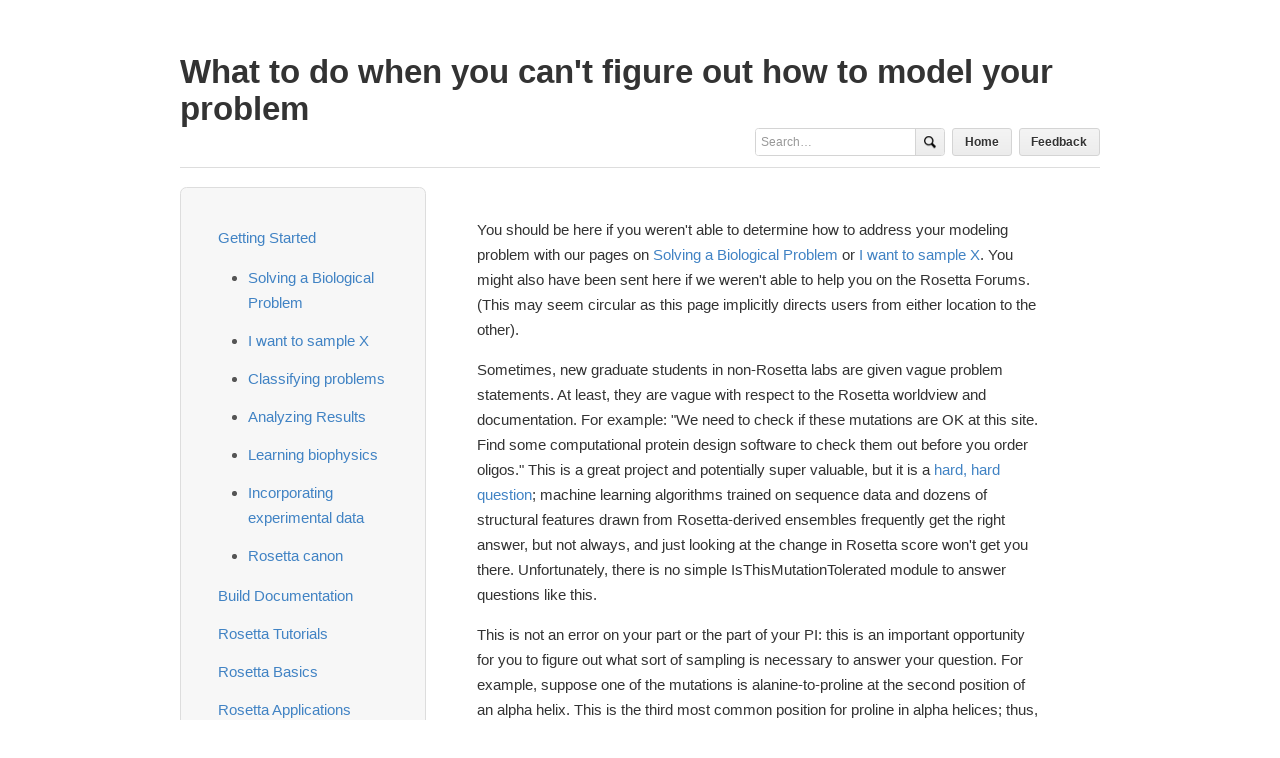

--- FILE ---
content_type: text/html;charset=utf-8
request_url: https://docs.rosettacommons.org/docs/latest/getting_started/Determining-what-a-problem-is
body_size: 4995
content:
<!DOCTYPE html>
<html>
<head>
  <meta http-equiv="Content-type" content="text/html;charset=utf-8">
  <link rel="stylesheet" type="text/css" href="/docs/latest/css/gollum.css" media="all">
  <link rel="stylesheet" type="text/css" href="/docs/latest/css/editor.css" media="all">
  <link rel="stylesheet" type="text/css" href="/docs/latest/css/dialog.css" media="all">
  <link rel="stylesheet" type="text/css" href="/docs/latest/css/template.css" media="all">
  <link rel="stylesheet" type="text/css" href="/docs/latest/custom.css" media="all">
  

  <!--[if IE 7]>
  <link rel="stylesheet" type="text/css" href="/docs/latest/css/ie7.css" media="all">
  <![endif]-->

  <script type="text/javascript">
      var baseUrl = '/docs/latest';
      var pageFullPath = 'getting_started/Determining what a problem is';
  </script>
  <script type="text/javascript" src="/docs/latest/javascript/jquery-1.7.2.min.js"></script>
  <script type="text/javascript" src="/docs/latest/javascript/mousetrap.min.js"></script>
  <script type="text/javascript" src="/docs/latest/javascript/gollum.js"></script>
  <script type="text/javascript" src="/docs/latest/javascript/gollum.dialog.js"></script>
  <script type="text/javascript" src="/docs/latest/javascript/gollum.placeholder.js"></script>
  <script type="text/javascript" src="/docs/latest/javascript/editor/gollum.editor.js"></script>
  <script type="text/x-mathjax-config">
  MathJax.Hub.Config({
    tex2jax: {
      inlineMath:  [ ['\\(','\\)'] ],
      displayMath: [ ['$$','$$'], ['\\[','\\]'] ],
      processEscapes: true
    },
    TeX: { extensions: ["autoload-all.js"] }});
  </script>
  <script>(function(d,j){
  j = d.createElement('script');
  j.src = 'https://c328740.ssl.cf1.rackcdn.com/mathjax/latest/MathJax.js?config=TeX-AMS-MML_HTMLorMML';
  (d.head || d.getElementsByTagName('head')[0]).appendChild(j);
  }(document));
  </script>
  

  <title>What to do when you can&#39;t figure out how to model your problem</title>
</head>
<body>

<div id="wiki-wrapper" class="page">
<div id="head">
  <h1>What to do when you can&#39;t figure out how to model your problem</h1>
  <ul class="actions">
    <li class="minibutton">
      <div id="searchbar">
        <form action="/docs/latest/search" method="get" id="search-form">
        <div id="searchbar-fauxtext">
          <input type="text" name="q" id="search-query" value="Search&hellip;" autocomplete="off">
          <a href="#" id="search-submit" title="Search this wiki">
            <span>Search</span>
          </a>
        </div>
        </form>
      </div>    </li>
    <li class="minibutton"><a href="/docs/latest/"
       class="action-home-page">Home</a></li>
    <li class="minibutton"><a href="https://rosettacommons.org/contact/"
       class="action-home-page">Feedback</a></li>
  </ul>
</div>
<div id="wiki-content">
<div class=" has-sidebar has-leftbar">
  <div id="wiki-sidebar" class="gollum-markdown-content">
    <div id="sidebar-content" class="markdown-body">
      <p><a class="internal present" href="/docs/latest/getting_started/Getting-Started">Getting Started</a></p>

<ul>
<li><p><a class="internal present" href="/docs/latest/getting_started/Solving-a-Biological-Problem">Solving a Biological Problem</a></p></li>
<li><p><a class="internal present" href="/docs/latest/getting_started/I-want-to-do-x">I want to sample X</a></p></li>
<li><p><a class="internal present" href="/docs/latest/getting_started/Determining-what-a-problem-is">Classifying problems</a></p></li>
<li><p><a class="internal present" href="/docs/latest/getting_started/Analyzing-Results">Analyzing Results</a></p></li>
<li><p><a class="internal present" href="/docs/latest/getting_started/Resources-for-learning-biophysics-and-computational-modeling">Learning biophysics</a></p></li>
<li><p><a class="internal present" href="/docs/latest/rosetta_basics/Incorporating-Experimental-Data">Incorporating experimental data</a></p></li>
<li><p><a class="internal present" href="/docs/latest/getting_started/Rosetta-canon">Rosetta canon</a></p></li>
</ul>

<p><a class="internal present" href="/docs/latest/build_documentation/Build-Documentation">Build Documentation</a></p>

<p><a href="https://www.rosettacommons.org/demos/latest/Home#tutorials">Rosetta Tutorials</a></p>

<p><a class="internal present" href="/docs/latest/rosetta_basics/Rosetta-Basics">Rosetta Basics</a></p>

<p><a class="internal present" href="/docs/latest/application_documentation/Application-Documentation">Rosetta Applications</a></p>

<p><a class="internal present" href="/docs/latest/scripting_documentation/Scripting-Documentation">Rosetta Scripting Interfaces</a></p>

<p><a class="internal present" href="/docs/latest/development_documentation/Development-Documentation">Development Documentation</a></p>



<p><a class="internal present" href="/docs/latest/internal_documentation/Internal-Documentation">Internal Documentation</a></p>

<p><a class="internal present" href="/docs/latest/internal_documentation/how-to-write-documentation">How to Write Documentation</a></p>



<p><a class="internal present" href="/docs/latest/getting_started/FAQ">FAQ</a></p>

<p><a class="internal present" href="/docs/latest/rosetta_basics/Glossary/Glossary">Glossary</a></p>

<p><a class="internal present" href="/docs/latest/rosetta_basics/RosettaEncyclopedia">RosettaEncyclopedia</a></p>

<p><a class="internal present" href="/docs/latest/full-options-list">Options list</a></p>

    </div>
  </div>
  <div id="wiki-body" class="gollum-markdown-content">
    <div class="markdown-body">
      

<p>You should be here if you weren't able to determine how to address your modeling problem with our pages on <a class="internal present" href="/docs/latest/getting_started/Solving-a-Biological-Problem">Solving a Biological Problem</a> or <a class="internal present" href="/docs/latest/getting_started/I-want-to-do-x">I want to sample X</a>.  You might also have been sent here if we weren't able to help you on the Rosetta Forums.  (This may seem circular as this page implicitly directs users from either location to the other).  </p>

<p>Sometimes, new graduate students in non-Rosetta labs are given vague problem statements.
At least, they are vague with respect to the Rosetta worldview and documentation.
For example: "We need to check if these mutations are OK at this site. Find some computational protein design software to check them out before you order oligos." 
This is a great project and potentially super valuable, but it is a <a href="http://xkcd.com/1430">hard, hard question</a>; machine learning algorithms trained on sequence data and dozens of structural features drawn from Rosetta-derived ensembles frequently get the right answer, but not always, and just looking at the change in Rosetta score won't get you there.
Unfortunately, there is no simple IsThisMutationTolerated module to answer questions like this.</p>

<p>This is not an error on your part or the part of your PI: this is an important opportunity for you to figure out what sort of sampling is necessary to answer your question.
For example, suppose one of the mutations is alanine-to-proline at the second position of an alpha helix.
This is the third most common position for proline in alpha helices; thus, it is very improbable but not impossible.
So the question is: how fold-breaking is this mutation?</p>

<p>One starting point might be to make the mutation with a fixed backbone, repack in a shell around that residue, and evaluate the energy.
If it is too bad, maybe there needs to be some backbone motion to relieve strain.
Moreover, how good was your original model? Your work may benefit from taking a low quality NMR structure, generating an ensemble from each model, and proceeding from the best cluster centroids of that ensemble.</p>

<p>Also, none of these results necessarily relate to the underlying question your PI asked.
Does your PI want to know how well tolerated the mutations are <em>structurally</em>?
Well, then you can produce some measurement derived from the RMSD of the whole protein, native and mutant ensembles both, or perhaps a subset of the protein near the mutation in question, or if it has a critical region like an interface with another protein or an active site, the RMSD there.
Naturally, you'd want to incorporate an energetic measurement, too; if in the mutant ensemble the lowest RMSD-to-native models have the worst energy even within your "best centroids" and vice-versa, that is a bad sign for the stability of that mutation.
Does your PI want, rather, to know how well tolerated the mutations are <em>functionally</em>?
You are mostly out of luck.
This is a phenomenally complicated question.
Perhaps the RMSD over "functionally relevant" residues would be helpful, but that's just a possibility; it's impossible to endorse any generally useful metric and identifying "functionally relevant" residues is usually intractable.</p>

<p>In brief: most biological questions you are given are complicated and require extensive thought. 
Talk with your PI to ensure that you are translating their requests into the right sort of modeling.
<a class="internal present" href="/docs/latest/getting_started/Solving-a-Biological-Problem">This page</a> considers what to do with Rosetta from a biological problem standpoint, and <a class="internal present" href="/docs/latest/getting_started/I-want-to-do-x">this page</a> does the same from a sampling degrees of freedom standpoint.<br />
Be sure that you understand the problem before you devote lots of computer time to it.
(Of course, lots of computer time is sometimes the problem itself: hard problems require lots of computer time, maybe more than you have available.)</p>

<p>If you can describe your problem well, but are not sure what to do with it, the <a href="http://www.rosettacommons.org/forum">Rosetta Forums</a> (external link) are often a good resource. Unfortunately this documentation has distilled a lot of the expertise available there, so sometimes the answer is, we just can't do it.</p>

<h1><a class="anchor" id="problems-rosetta-cannot-solve" href="#problems-rosetta-cannot-solve"><i class="fa fa-link"></i></a>Problems Rosetta cannot solve</h1>

<p>There are three major classes of problems Rosetta cannot solve. 
Generally, if you've put a lot of effort into it, you may be in one of these categories.</p>

<ol>
<li><p>The problem is well formed and addressed with the correct methods, but fails due to broad <a class="internal present" href="/docs/latest/getting_started/Challenges-in-Macromolecular-Modeling">challenges in macromolecular modeling</a>, like the scoring problem and search problem. 
This is 100% Rosetta's fault.</p></li>
<li><p>The problem can be addressed, but <a class="internal present" href="/docs/latest/getting_started/Rosetta-on-different-scales">not enough computer time</a> was spent: the problem is undersampled. </p></li>
<li><p>The problem is well-formed, but very complex.
It may be within Rosetta's capability, but not using a preexisting protocol - perhaps it requires a long <a class="internal present" href="/docs/latest/scripting_documentation/RosettaScripts/RosettaScripts">RosettaScript</a>.
Perhaps it is just beyond what Rosetta can do, requiring a new <a class="internal present" href="/docs/latest/rosetta_basics/structural_concepts/Mover">Mover</a> or two. 
This sort of project is reasonable for a Rosetta developer graduate student, but perhaps not as a minor project for a cellular biology grad student in a non-Rosetta lab.
We do see projects of this complexity fairly frequently on the <a href="https://www.rosettacommons.org/forum">Rosetta Forums</a>.</p></li>
</ol>

<h1><a class="anchor" id="problems-that-we-can-t-help-with-and-how-to-help-us-help-you" href="#problems-that-we-can-t-help-with-and-how-to-help-us-help-you"><i class="fa fa-link"></i></a>Problems that we can't help with, and how to help us help you</h1>

<ol>
<li><p>Problem #3 above is solvable by Rosetta in the broad sense, but outside of our resources to help you with. The Rosetta community is pretty responsive to specific questions like "I tried to use Mover Foo with these settings but ran into this problem", but not to broad and vague questions like "I need help writing my script".  We understand that learning to write PyRosetta / RosettaScripts, or just use Rosetta in general is hard - but we don't have the resources to train users individually, so we've created this wiki instead.  If this is an issue - be specific in your queries, especially from the programmer's point of view.  (Being highly specific about the protein you are interested in doesn't help us help you.)</p></li>
<li><p>Like any large institution, we do suffer from "brain drain" and the loss of institutional knowledge.  If you are interested in a specific application used in a paper from 7 years ago that doesn't have much publication history after the initial paper - probably the author left the Rosetta community, moving on to some other job.  If they didn't leave good documentation behind, there's probably nothing we can do to help.  If this is an issue - do let us know exactly which paper you are trying to base your experiment on, so that we know who to attempt to contact.  Sometimes the PI will have a contact for a graduated student, or someone else in their lab will have picked up the project.</p></li>
<li><p>Sometimes we just don't know!  Rosetta is huge and complex, and complex out of proportion to the number of people who've used it.  You may be the first person to ever ask how to combine Mover Foo with Filter Bar.  Congratulations!  You're at the cutting edge!  Let us know what you find on your adventure!  We haven't been there before, so we don't really know what you'll find.</p></li>
</ol>

<h2><a class="anchor" id="problems-that-we-can-t-help-with-and-how-to-help-us-help-you_see-also" href="#problems-that-we-can-t-help-with-and-how-to-help-us-help-you_see-also"><i class="fa fa-link"></i></a>See Also</h2>

<ul>
<li><a class="internal present" href="/docs/latest/getting_started/Resources-for-learning-biophysics-and-computational-modeling">Resources for learning biophysics and computational modeling</a></li>
<li>
<a class="internal present" href="/docs/latest/getting_started/Solving-a-Biological-Problem">Solving a Biological Problem</a>: Guide to approaching biological problems using Rosetta</li>
<li>
<a class="internal present" href="/docs/latest/getting_started/I-want-to-do-x">I want to do x</a>: Guide on performing different forms of sampling in Rosetta</li>
<li>
<a class="internal present" href="/docs/latest/getting_started/Rosetta-on-different-scales">Rosetta on different scales</a>: A discussion of how much work you need to do to solve a problem</li>
<li>
<a class="internal present" href="/docs/latest/getting_started/Challenges-in-Macromolecular-Modeling">Challenges in Macromolecular Modeling</a>: Discusses the problems of sampling and scoring in protein modeling.</li>
</ul>

    </div>
  </div>
  </div>

</div>
</div>

<form name="rename" method="POST" action="/docs/latest/rename/getting_started/Determining-what-a-problem-is">
  <input type="hidden" name="rename"/>
  <input type="hidden" name="message"/>
</form>


</body>
</html>


--- FILE ---
content_type: text/css;charset=utf-8
request_url: https://docs.rosettacommons.org/docs/latest/css/gollum.css
body_size: 3257
content:
#wiki-wrapper #template blockquote {
  margin: 1em 0;
  border-left: 4px solid #ddd;
  padding-left: .8em;
  color: #555;
}

/*
  gollum.css
  A basic stylesheet for Gollum
*/

/* @section core */
body, html {
  font-family: "Helvetica Neue", Helvetica, Arial, sans-serif;
  font-size: 10px;
  margin: 0;
  padding: 0;
}

#wiki-wrapper {
  margin: 0 auto;
  overflow: visible;
  width: 100%;
}

@media all and (min-width: 940px) {
  #wiki-wrapper {
    max-width: 920px;
    padding-left:20px;
    padding-right:20px;
  }
}

a:link {
  color: #4183c4;
  text-decoration: none;
}

a:hover, a:visited {
  color: #4183c4;
  text-decoration: underline;
}


/* @section head */
#head {
  margin: 1em 0 0;
  padding: 0;
  overflow: hidden;
}

#head h1 {
  font-size: 1.5em;
  float: left;
  line-height: normal;
  margin: 0;
  padding: 0 0 0 0.667em;
}

#head ul.actions {
  clear: both;
  margin: 0 1em;
}

@media all and (min-width: 940px) {
  #head {
    border-bottom: 1px solid #ddd;
    padding-bottom: 0.3em;
    margin: 4em 0 1.5em;
  }

  #head h1 {
    font-size: 2.5em;
    padding: 2px 0 0 0;
  }

  #head ul.actions {
    clear: none;
    float: right;
    margin: 0;
  }
}

/* @section content */
#wiki-content {
  height: 1%;
  overflow: visible;
}

#wiki-content .wrap {
  height: 1%;
  overflow: auto;
}

/* @section comments */
#wiki-body #inline-comment {
  display: none; /* todo */
}

/* @section body */

.has-leftbar #wiki-body {
  float: right;
  clear: right;
}

#wiki-body {
  display: block;
  float: left;
  clear: left;
  margin-right: 3%;
  margin-bottom: 40px;
  width: 100%;
}

#wiki-body table {
  display: block;
  overflow: auto;
  border: 0;
}

.has-sidebar #wiki-body {
  width: 68%;
}

/* @section toc */
#wiki-toc-main {
  background-color: #F7F7F7;
  border: 1px solid #DDD;
  font-size: 13px;
  padding: 0px 5px;
  float: left;
  margin-bottom: 20px;
  min-width: 33%;

  border-radius: 0.5em;
  -moz-border-radius: 0.5em;
  -webkit-border-radius: 0.5em;
}
#wiki-toc-main > div {
  border: none;
}

/* @section sidebar */
.has-leftbar #wiki-sidebar {
  float: left;
}

.has-rightbar #wiki-sidebar {
  float: right;
}

#wiki-sidebar {
  background-color: #f7f7f7;
  border: 1px solid #ddd;
  font-size: 13px;
  padding: 7px;
  width: 25%;
  color: #555;

  border-radius: 0.5em;
  -moz-border-radius: 0.5em;
  -webkit-border-radius: 0.5em;
}

#wiki-sidebar p {
  margin: 13px 0 0;
}

#wiki-sidebar > p:first-child {
  margin-top: 10px;
}

#wiki-sidebar p.parent {
  border-bottom: 1px solid #bbb;
  font-weight: bold;
  margin: 0 0 0.5em 0;
  padding: 0 0 0.5em 0;
  text-shadow: 0 1px 0 #fff;
}

/* Back arrow */
#wiki-sidebar p.parent:before {
  color: #666;
  content: "← ";
}

/* @section footer */

#wiki-footer {
  clear: both;
  margin: 2em 0 5em;
}

.has-sidebar #wiki-footer {
  width: 70%;
}

#wiki-header #header-content,
#wiki-footer #footer-content {
  background-color: #f7f7f7;
  border: 1px solid #ddd;
  padding: 1em;

  border-radius: 0.5em;
  -moz-border-radius: 0.5em;
  -webkit-border-radius: 0.5em;
}
#wiki-header #header-content {
  margin-bottom: 1.5em;
}

#wiki-footer #footer-content {
  margin-top: 1.5em;
}

#wiki-footer #footer-content h3 {
  font-size: 1.2em;
  color: #333;
  margin: 0;
  padding: 0 0 0.2em;
  text-shadow: 0 1px 0 #fff;
}

#wiki-footer #footer-content p {
  margin: 0.5em 0 0;
  padding: 0;
}

#wiki-footer #footer-content ul.links {
  margin: 0.5em 0 0;
  overflow: hidden;
  padding: 0;
}

#wiki-footer #footer-content ul.links li {
  color: #999;
  float: left;
  list-style-position: inside;
  list-style-type: square;
  padding: 0;
  margin-left: 0.75em;
}

#wiki-footer #footer-content ul.links li a {
  font-weight: bold;
  text-shadow: 0 1px 0 #fff;
}

#wiki-footer #footer-content ul.links li:first-child {
  list-style-type: none;
  margin: 0;
}

.ff #wiki-footer #footer-content ul.links li:first-child {
  margin: 0 -0.75em 0 0;
}

/* @section page-footer */
.page #footer {
  clear: both;
  border-top: 1px solid #ddd;
  margin: 1em 0 7em;
}

#footer p#last-edit {
  font-size: .9em;
  line-height: 1.6em;
  color: #999;
  margin: 0.9em 0;
}

#footer p#last-edit span.username {
  font-weight: bold;
}

#footer .actions {
  margin-left: 1em;
}

@media all and (min-width: 940px) {
  #footer .actions {
    margin: 0;
  }
}


/* @section history */
.history h1 {
  color: #999;
  font-weight: normal;
}

.history h1 strong {
  color: #000;
  font-weight: bold;
}

#wiki-history {
  margin: 2em 1em 0 1em;
}

#wiki-history fieldset {
  border: 0;
  margin: 1em 0;
  padding: 0;
}

#wiki-history table, #wiki-history tbody {
  border-collapse: collapse;
  padding: 0;
  margin: 0;
  width: 100%;
}

#wiki-history table tr {
  padding: 0;
  margin: 0;
}

#wiki-history table tr {
  background-color: #ebf2f6;
}

#wiki-history table tr td {
  border-top: 1px solid #c0dce9;
  border-bottom: 1px solid #c0dce9;
  font-size: 1em;
  line-height: 1.6em;
  margin: 0;
  padding: 0.3em 0.7em;
}

#wiki-history table tr td.checkbox {
  width: auto;
  padding: 0 0.2em 0 0;
}

#wiki-history table tr td.checkbox input {
  cursor: pointer;
  display: block;
  padding-right: 0;
  padding-top: 0.4em;
  margin: 0 auto;
  width: 1.2em;
  height: 1.2em;
}

#wiki-history table tr:nth-child(2n),
#wiki-history table tr.alt-row {
  background-color: #f3f7fa;
}

#wiki-history table tr.selected {
  background-color: #ffffea !important;
  z-index: 100;
}

#wiki-history table tr td.commit-name {
  border-left: 0;
}

#wiki-history table tr td.commit-name span.time-elapsed {
  color: #999;
}

#wiki-history table tr td.author {
  width: 20%;
}

#wiki-history table tr td.author a {
  color: #000;
  font-weight: bold;
}

#wiki-history table tr td.author a span.username {
  display: block;
  padding-top: 3px;
}

#wiki-history table tr td img {
  background-color: #fff;
  border: 1px solid #999;
  display: block;
  float: left;
  height: 18px;
  overflow: hidden;
  margin: 0 0.5em 0 0;
  width: 18px;
  padding: 2px;
}

#wiki-history table tr td.commit-name a {
  font-size: 0.9em;
  font-family: 'Monaco', 'Andale Mono', Consolas, 'Courier New', monospace;
  padding: 0 0.2em;
}

.history #footer {
  margin-bottom: 7em;
}

.history #wiki-history ul.actions li,
.history #footer ul.actions li {
  margin: 0 0.6em 0 0;
}

@media all and (min-width: 940px) {
  #wiki-history {
    margin: 2em 0 0 0;
  }

  #wiki-history table tr td {
    border: 1px solid #c0dce9;
    font-size: 1em;
    line-height: 1.6em;
    margin: 0;
    padding: 0.3em 0.7em;
  }

  #wiki-history table tr td.checkbox {
    width: 4em;
    padding: 0.3em;
  }
}


/* @section edit */
.edit h1 {
  color: #999;
  font-weight: normal;
}

.edit h1 strong {
  color: #000;
  font-weight: bold;
}


/* @section search */

.results h1 {
  color: #999;
  font-weight: normal;
}

.results h1 strong {
  color: #000;
  font-weight: bold;
}

.results #results {
  border-bottom: 1px solid #ccc;
  margin-left: 1em;
  margin-right: 1em;
  margin-bottom: 2em;
  padding-bottom: 2em;
}

.results #results ul {
  margin: 2em 0 0 0;
  padding: 0;
}

.results #results ul li {
  list-style: none;
  padding: 0.2em 0;
}

.results #results ul li a {
  word-wrap: break-word;
}

@media all and (min-width: 640px) {
  .results #results ul li {
    font-size: 1.2em;
  }
}

@media all and (min-width: 940px) {
  .results #results {
    margin-left: 0;
    margin-right: 0;
  }

  .results #results ul li {
    list-style: disc;
    list-style-position: outside;
    line-height: 1.6em;
  }
}

.results #results ul li span.count {
  color: #999;
}

.results p#no-results {
  font-size: 1.2em;
  line-height: 1.6em;
  margin-top: 2em;
}

.results #footer ul.actions li {
  margin: 0 1em 0 0;
}


/* @section compare */
.compare h1 {
  color: #999;
  font-weight: normal;
}

.compare h1 strong {
  color: #000;
  font-weight: bold;
}

.compare #compare-content {
  margin-top: 3em;
}

.compare .data {
  border: 1px solid #ddd;
  margin: 1em 0 2em;
  overflow: auto;
}

.compare .data table {
  width: 100%;
}

.compare .data pre {
  margin: 0;
  padding: 0;
}

.compare .data pre div {
  padding: 0 0 0 1em;
}

.compare .data tr td {
  font-family: "Consolas", "Monaco", "Andale Mono", "Courier New", monospace;
  font-size: 1.2em;
  line-height: 1.2em;
  margin: 0;
  padding: 0;
}

.compare .data tr td + td + td {
  width: 100%;
}

.compare .data td.line_numbers {
  background: #f7f7f7;
  border-right: 1px solid #999;
  color: #999;
  padding: 0 0 0 0.5em;
}

.compare #compare-content ul.actions li,
.compare #footer ul.actions li {
  margin-left: 0;
  margin-right: 0.6em;
}

.compare #footer {
  margin-bottom: 7em;
}



/* @control syntax */
.highlight  { background: #ffffff; }
.highlight .c { color: #999988; font-style: italic }
.highlight .err { color: #a61717; background-color: #e3d2d2 }
.highlight .k { font-weight: bold }
.highlight .o { font-weight: bold }
.highlight .cm { color: #999988; font-style: italic }
.highlight .cp { color: #999999; font-weight: bold }
.highlight .c1 { color: #999988; font-style: italic }
.highlight .cs { color: #999999; font-weight: bold; font-style: italic }
.highlight .gd { color: #000000; background-color: #ffdddd }
.highlight .gd .x { color: #000000; background-color: #ffaaaa }
.highlight .ge { font-style: italic }
.highlight .gr { color: #aa0000 }
.highlight .gh { color: #999999 }
.highlight .gi { color: #000000; background-color: #ddffdd }
.highlight .gi .x { color: #000000; background-color: #aaffaa }
.highlight .gc { color: #999; background-color: #EAF2F5 }
.highlight .go { color: #888888 }
.highlight .gp { color: #555555 }
.highlight .gs { font-weight: bold }
.highlight .gu { color: #aaaaaa }
.highlight .gt { color: #aa0000 }


/* @control minibutton */
ul.actions {
   display: block;
   list-style-type: none;
   overflow: hidden;
   padding: 0;
}

 ul.actions li {
   float: left;
   font-size: 0.9em;
   margin-left: 1px;
   margin-bottom: 1px;
 }

.minibutton a {
  background-color: #f7f7f7;
  border: 1px solid #d4d4d4;
  color: #333;
  display: block;
  font-weight: bold;
  margin: 0;
  padding: 0.6em 1em;
  height: 1.4em;

  text-shadow: 0 1px 0 #fff;

  filter:progid:DXImageTransform.Microsoft.gradient(GradientType=0, startColorstr='#f4f4f4', endColorstr='#ececec');
  background: -webkit-gradient(linear, left top, left bottom, from(#f4f4f4), to(#ececec));
  background: -moz-linear-gradient(top, #f4f4f4, #ececec);

  border-radius: 3px;
  -moz-border-radius: 3px;
  -webkit-border-radius: 3px;
}

@media all and (min-width: 940px) {
  ul.actions li {
    margin-left: 0.6em;
    margin-bottom: 0.6em;
  }

  .minibutton a {
    padding: 0.4em 1em;
    height: 1.4em;
  }
}

#search-submit {
  background-color: #f7f7f7;
  border: 1px solid #d4d4d4;
  color: #333;
  display: block;
  font-weight: bold;
  margin: 0;
  padding: 0.4em 1em;

  text-shadow: 0 1px 0 #fff;

  filter:progid:DXImageTransform.Microsoft.gradient(GradientType=0, startColorstr='#f4f4f4', endColorstr='#ececec');
  background: -webkit-gradient(linear, left top, left bottom, from(#f4f4f4), to(#ececec));
  background: -moz-linear-gradient(top, #f4f4f4, #ececec);

  border-radius: 3px;
  -moz-border-radius: 3px;
  -webkit-border-radius: 3px;
}

.minibutton a:hover,
#search-submit:hover {
  background: #3072b3;
  border-color: #518cc6 #518cc6 #2a65a0;
  color: #fff;
  text-shadow: 0 -1px 0 rgba(0, 0, 0, 0.3);
  text-decoration: none;

  filter:progid:DXImageTransform.Microsoft.gradient(GradientType=0, startColorstr='#599bdc', endColorstr='#3072b3');
  background: -webkit-gradient(linear, left top, left bottom, from(#599bdc), to(#3072b3));
  background: -moz-linear-gradient(top, #599bdc, #3072b3);
}

.minibutton a:visited {
  text-decoration: none;
}


/* @special error */
#wiki-wrapper.error {
  height: 1px;
  position: absolute;
  overflow: visible;
  top: 50%;
  width: 100%;
}

#error {
  background-color: #f9f9f9;
  border: 1px solid #e4e4e4;
  left: 50%;
  overflow: hidden;
  padding: 2%;
  margin: -10% 0 0 -35%;
  position: absolute;
  width: 70%;

  border-radius: 0.5em;
  -moz-border-radius: 0.5em;
  -webkit-border-radius: 0.5em;
}

#error h1 {
  font-size: 3em;
  line-height: normal;
  margin: 0;
  padding: 0;
}

#error p {
  font-size: 1.2em;
  line-height: 1.6em;
  margin: 1em 0 0.5em;
  padding: 0;
}


/* @control searchbar */
#head #searchbar {
  float: right;
  padding: 2px 0 0 0;
  overflow: hidden;
}

#head #searchbar #searchbar-fauxtext {
  background: #fff;
  border: 1px solid #d4d4d4;
  overflow: hidden;
  height: 2.2em;

  border-radius: 0.3em;
  -moz-border-radius: 0.3em;
  -webkit-border-radius: 0.3em;
}

#head #searchbar #searchbar-fauxtext input#search-query {
  border: none;
  color: #000;
  float: left;
  font-family: 'Helvetica Neue', Helvetica, Arial, sans-serif;
  font-size: 1em;
  height: inherit;
  padding: 0 .5em;

  -webkit-focus-ring: none;
}

.ie8 #head #searchbar #searchbar-fauxtext input#search-query {
  padding: 0.5em 0 0 0.5em;
}

#head #searchbar #searchbar-fauxtext input#search-query.ph {
  color: #999;
}

#head #searchbar #searchbar-fauxtext #search-submit {
  border: 0;
  border-left: 1px solid #d4d4d4;
  cursor: pointer;
  margin: 0 !important;
  padding: 0;
  float: right;
  height: inherit;

  border-radius: 0 3px 3px 0;
  -moz-border-radius: 0 3px 3px 0;
  -webkit-border-radius: 0 3px 3px 0;
}

#head #searchbar #searchbar-fauxtext #search-submit span {
  background-image: url(../images/icon-sprite.png);
  background-position: -431px -1px;
  background-repeat: no-repeat;
  display: block;
  height: inherit;
  overflow: hidden;
  text-indent: -5000px;
  width: 32px;
}

.ff #head #searchbar #searchbar-fauxtext #search-submit span,
.ie #head #searchbar #searchbar-fauxtext #search-submit span {
  height: 2.2em;
}

#head #searchbar #searchbar-fauxtext #search-submit:hover span {
  background-position: -431px -28px;
  padding: 0;
}

@media all and (min-width: 940px) {
  #head #searchbar {
    padding: 0;
  }

  #head #searchbar #searchbar-fauxtext #search-submit span {
    width: 28px;
  }

  #head #searchbar #searchbar-fauxtext #search-submit:hover span {
    background-position: -431px -28px;
  }
}

/* @section pages */

#pages {
  font-size: 1.2em;
  margin: 0 1em 20px 1em;
}

@media all and (min-width: 940px) {
  #pages {
    margin: 0 0 20px 0;
  }
}

#pages ul {
    list-style: none;
    margin: 0;
    padding: 0;
}

#pages li a.file,
#pages li a.folder {
    background-image: url(../images/fileview/document.png);
    background-position: 0 1px;
    background-repeat: no-repeat;
    padding-left: 20px;
}

#pages li a.folder {
    background-image: url(../images/fileview/folder-horizontal.png);
}

#pages .breadcrumb {
  border-top: 1px solid #ddd;
  border-bottom: 1px solid #ddd;
  margin: 1em 0;
  padding: 0.25em;
}

.clearfloats {
  clear: both;
}

.emoji {
  width: 20px;
  height: 20px;
  vertical-align: -18%;
}


--- FILE ---
content_type: text/css;charset=utf-8
request_url: https://docs.rosettacommons.org/docs/latest/css/editor.css
body_size: 2858
content:
/*
  editor.css
  Wiki editor formatting
*/

a {
  -moz-outline: none !important;
}

.jaws {
  /* JAWS should see it, but you can't */
  display: block;
  height: 1px;
  left: -5000px;
  overflow: hidden;
  position: absolute;
  top: -5000px;
  width: 1px;
}

#gollum-editor {
  margin: 0 0 5em;
  padding: 0em 1em 0.4em;
}

#gollum-editor:after {
  content: ".";
  display: block;
  visibility: hidden;
  clear: both;
}

.ff #gollum-editor,
.ie #gollum-editor {
  padding-bottom: 1em;
}

@media all and (min-width: 940px) {
  #gollum-editor {
    border: 1px solid #e4e4e4;
    background: #f9f9f9;
    margin: 1em 0 5em;

    border-radius: 1em;
    -moz-border-radius: 1em;
    -webkit-border-radius: 1em;
  }
}

#gollum-editor form fieldset {
  border: 0;
  margin: 0;
  padding: 0;
  width: 100%;
}

#gollum-editor .singleline {
  display: block;
  margin: 0 0 0.7em 0;
}

#gollum-editor .singleline:after {
  content: ".";
  display: block;
  visibility: hidden;
  clear: both;
}

#gollum-editor .singleline input {
  background: #fff;
  border: 1px solid #ddd;
  color: #000;
  font-size: 1.1em;
  font-family: 'Helvetica Neue', Helvetica, Arial, sans-serif;
  line-height: 1.5em;
  margin: 1em 0 0.4em;
  padding: 0.5em;
  width: 98%;
}

#gollum-editor .singleline input.ph {
  color: #999;
}

#gollum-editor .path_note {
  text-align: right;
  font-size: small;
  padding-right: 5px;
}

#gollum-editor-title-field input#gollum-editor-page-title {
  font-weight: bold;
  margin-top: 0;
}

#gollum-editor-title-field.active {
  border-bottom: 1px solid #ddd;
  display: block;
  margin: 0 0 0.3em 0;
  padding: 0 0 0.5em 0;
}

#gollum-editor-title-field input#gollum-editor-page-title.ph {
  color: #000;
}

/* @control editor-view-tab */
#gollum-editor #gollum-editor-type-switcher {
  display: none;
}

/* @control function-bar */
#gollum-editor #gollum-editor-function-bar  {
  border-bottom: 1px solid #ddd;
  padding: 0;
}


#gollum-editor-title-field + #gollum-editor-function-bar {
  margin-top: 0.6em;
}

#gollum-editor #gollum-editor-function-bar #gollum-editor-function-buttons {
  display: none;
}

#gollum-editor #gollum-editor-function-bar.active #gollum-editor-function-buttons {
  display: block;
  margin: 0;
  padding: 0;
}

@media all and (min-width: 940px) {
  #gollum-editor #gollum-editor-function-bar  {
    overflow: hidden;
  }

  #gollum-editor #gollum-editor-function-bar.active #gollum-editor-function-buttons {
    overflow: hidden;
    margin: 0;
    padding: 0 0 1.1em 0;
    float: left;
  }
}

#gollum-editor #gollum-editor-function-bar a.function-button {
  background: #f7f7f7;
  border: 1px solid #ddd;
  color: #333;
  display: block;
  float: left;
  height: 32px;
  overflow: hidden;
  margin: 1px 1px 0 0;
  /* text-indent: -5000px; */
  text-shadow: 0 1px 0 #fff;
  width: 32px;

  border-radius: 0.3em;
  -moz-border-radius: 0.3em;
  -webkit-border-radius: 0.3em;

  filter:progid:DXImageTransform.Microsoft.gradient(GradientType=0, startColorstr='#f4f4f4', endColorstr='#ececec');
  background: -webkit-gradient(linear, left top, left bottom, from(#f4f4f4), to(#ececec));
  background: -moz-linear-gradient(top, #f4f4f4, #ececec);
}

#gollum-editor #gollum-editor-function-bar a.function-button:hover {
  color: #fff;
  text-shadow: 0 -1px 0 rgba(0, 0, 0, 0.3);
  text-decoration: none;

  filter:progid:DXImageTransform.Microsoft.gradient(GradientType=0, startColorstr='#599bdc', endColorstr='#3072b3');
  background: -webkit-gradient(linear, left top, left bottom, from(#599bdc), to(#3072b3));
  background: -moz-linear-gradient(top, #599bdc, #3072b3);
}

#gollum-editor #gollum-editor-function-bar a span {
  background-image: url(../images/icon-sprite.png);
  background-repeat: no-repeat;
  display: block;
  height: 32px;
  overflow: hidden;
  text-indent: -5000px;
  width: 32px;
}

a#function-bold span { background-position: 3px 3px; }
a#function-italic span { background-position: -24px 3px; }
a#function-underline span { background-position: -51px 3px; }
a#function-code span { background-position: -79px 3px; }
a#function-ul span { background-position: -106px 3px; }
a#function-ol span { background-position: -133px 3px; }
a#function-blockquote span { background-position: -160px 3px; }
a#function-hr span { background-position: -187px 3px; }
a#function-h1 span { background-position: -214px 3px; }
a#function-h2 span { background-position: -241px 3px; }
a#function-h3 span { background-position: -268px 3px; }
a#function-link span { background-position: -295px 3px; }
a#function-image span { background-position: -321px 3px; }
a#function-help span { background-position: -402px 3px; }

a#function-bold:hover span { background-position: 3px -25px; }
a#function-italic:hover span { background-position: -24px -25px; }
a#function-underline:hover span { background-position: -51px -25px; }
a#function-code:hover span { background-position: -79px -25px; }
a#function-ul:hover span { background-position: -106px -25px; }
a#function-ol:hover span { background-position: -133px -25px; }
a#function-blockquote:hover span { background-position: -160px -25px; }
a#function-hr:hover span { background-position: -187px -25px; }
a#function-h1:hover span { background-position: -214px -25px; }
a#function-h2:hover span { background-position: -241px -25px; }
a#function-h3:hover span { background-position: -268px -25px; }
a#function-link:hover span { background-position: -295px -25px; }
a#function-image:hover span { background-position: -321px -25px; }
a#function-help:hover span { background-position: -402px -25px; }

@media all and (min-width: 940px) {
  #gollum-editor #gollum-editor-function-bar a.function-button {
    height: 25px;
    width: 25px;
    margin: 0.2em 0.5em 0 0;
  }

  #gollum-editor #gollum-editor-function-bar a span {
    width: 25px;
    height: 25px;
  }

  a#function-bold span { background-position: 0 0; }
  a#function-italic span { background-position: -27px 0; }
  a#function-underline span { background-position: -54px 0; }
  a#function-code span { background-position: -82px 0; }
  a#function-ul span { background-position: -109px 0; }
  a#function-ol span { background-position: -136px 0; }
  a#function-blockquote span { background-position: -163px 0; }
  a#function-hr span { background-position: -190px 0; }
  a#function-h1 span { background-position: -217px 0; }
  a#function-h2 span { background-position: -244px 0; }
  a#function-h3 span { background-position: -271px 0; }
  a#function-link span { background-position: -298px 0; }
  a#function-image span { background-position: -324px 0; }
  a#function-help span { background-position: -405px 0; }

  a#function-bold:hover span { background-position: 0 -28px; }
  a#function-italic:hover span { background-position: -27px -28px; }
  a#function-underline:hover span { background-position: -54px -28px; }
  a#function-code:hover span { background-position: -82px -28px; }
  a#function-ul:hover span { background-position: -109px -28px; }
  a#function-ol:hover span { background-position: -136px -28px; }
  a#function-blockquote:hover span { background-position: -163px -28px; }
  a#function-hr:hover span { background-position: -190px -28px; }
  a#function-h1:hover span { background-position: -217px -28px; }
  a#function-h2:hover span { background-position: -244px -28px; }
  a#function-h3:hover span { background-position: -271px -28px; }
  a#function-link:hover span { background-position: -298px -28px; }
  a#function-image:hover span { background-position: -324px -28px; }
  a#function-help:hover span { background-position: -405px -28px; }
}


#gollum-editor #gollum-editor-function-bar a.disabled {
  display: none;
}

#gollum-editor #gollum-editor-function-bar span.function-divider {
  display: none;
}

#gollum-editor #gollum-editor-function-bar #gollum-editor-format-selector {
  padding: 0.2em 0 0.5em 0;
  clear: both;
}

#gollum-editor #gollum-editor-function-bar #gollum-editor-format-selector:after {
  content: ".";
  display: block;
  clear: both;
  visibility: hidden;
}

#gollum-editor #gollum-editor-function-bar
  #gollum-editor-format-selector select {
  background-color: #f9f9f9;
  border: 1px solid #ddd;
  color: #333;

  font-size: 1em;
  font-family: 'Helvetica Neue', Helvetica, Arial, sans-serif;
  font-weight: bold;
  line-height: 1.6em;
  padding: 0.3em 0.4em;
  display: inline-block;

  border-radius: 0.5em;
  -moz-border-radius: 0.5em;
  -webkit-border-radius: 0.5em;
}

#gollum-editor #gollum-editor-function-bar
  #gollum-editor-format-selector label {
  color: #999;
  font-size: 1em;
  font-weight: bold;
  line-height: 1.6em;
  padding: .3em 0.5em 0 0;
  display: inline-block;
}

#gollum-editor #gollum-editor-function-bar
#gollum-editor-format-selector label:after {
  content: ':';
}

@media all and (min-width: 940px) {
  #gollum-editor #gollum-editor-function-bar span.function-divider {
    display: block;
    width: 0.5em;
  }

  #gollum-editor #gollum-editor-function-bar span.function-divider {
    float: left;
  }

  #gollum-editor #gollum-editor-function-bar
  #gollum-editor-format-selector {
    clear: none;
    text-align: right;
  }

  #gollum-editor #gollum-editor-function-bar
  #gollum-editor-format-selector select {
  }

  #gollum-editor #gollum-editor-function-bar
  #gollum-editor-format-selector label {
  }
}


/* @section uploads */

#gollum-editor-body.dragging {
  box-shadow: 0 0 10px #AAE000;
}

#gollum-editor-body.uploading {
  opacity: 0.5;
}

#gollum-editor-body + div {
  display: none;
  font-size: 1.5em;
}

#gollum-editor-body + div > i {
  font-size: 1em;
}

#gollum-editor-body.uploading + div {
  display: block;
}



/* @section form-fields */

#gollum-editor textarea {
  background: #fff;
  border: 1px solid #ddd;
  font-size: 1em;
  font-family: Consolas, "Liberation Mono", Courier, monospace;
  line-height: 1.4em;
  margin: 0 0 0.4em;
  padding: 0.5em;
  width: 98%;
  height: 20em;
}

@media all and (min-width: 940px) {
  #gollum-editor textarea {
    margin: 1em 0 0.4em;
  }
}

#gollum-editor input#gollum-editor-submit {
  background-color: #f7f7f7;
  border: 1px solid #d4d4d4;
  color: #333;
  cursor: pointer;
  display: block;
  float: left;
  font-size: 1em;
  font-family: 'Helvetica Neue', Helvetica, Arial, sans-serif;
  font-weight: bold;
  margin: 0;
  padding: 0.4em 1em;

  text-shadow: 0 1px 0 #fff;

  filter:progid:DXImageTransform.Microsoft.gradient(GradientType=0, startColorstr='#f4f4f4', endColorstr='#ececec');
  background: -webkit-gradient(linear, left top, left bottom, from(#f4f4f4), to(#ececec));
  background: -moz-linear-gradient(top, #f4f4f4, #ececec);

  border-radius: 3px;
  -moz-border-radius: 3px;
  -webkit-border-radius: 3px;
}

.webkit #gollum-editor input#gollum-editor-submit {
  padding: 0.5em 1em 0.45em;
}

.ie #gollum-editor input#gollum-editor-submit {
  padding: 0.4em 1em 0.5em;
}

#gollum-editor input#gollum-editor-submit:hover {
  background: #3072b3;
  border-color: #518cc6 #518cc6 #2a65a0;
  color: #fff;
  text-shadow: 0 -1px 0 rgba(0, 0, 0, 0.3);
  text-decoration: none;

  filter:progid:DXImageTransform.Microsoft.gradient(GradientType=0, startColorstr='#599bdc', endColorstr='#3072b3');
  background: -webkit-gradient(linear, left top, left bottom, from(#599bdc), to(#3072b3));
  background: -moz-linear-gradient(top, #599bdc, #3072b3);
}

#gollum-editor .collapsed,
#gollum-editor .expanded {
  border-bottom: 1px solid #ddd;
  display: block;
  overflow: hidden;
  padding: 0.5em 0 0;
}

#gollum-editor #gollum-editor-body + .collapsed,
#gollum-editor #gollum-editor-body + .expanded {
  border-top: 1px solid #ddd;
  margin-top: 0.7em;
}

#gollum-editor .collapsed a.button,
#gollum-editor .expanded a.button {
  background: #f7f7f7;
  border: 1px solid #ddd;
  color: #333;
  display: block;
  float: left;
  height: 25px;
  overflow: hidden;
  margin: 0.2em 0.5em 0.75em 0;
  text-shadow: 0 1px 0 #fff;
  width: 25px;

  border-radius: 0.3em;
  -moz-border-radius: 0.3em;
  -webkit-border-radius: 0.3em;

  filter:progid:DXImageTransform.Microsoft.gradient(GradientType=0, startColorstr='#f4f4f4', endColorstr='#ececec');
  background: -webkit-gradient(linear, left top, left bottom, from(#f4f4f4), to(#ececec));
  background: -moz-linear-gradient(top, #f4f4f4, #ececec);
}

#gollum-editor .collapsed h4,
#gollum-editor .expanded h4 {
  font-size: 1.6em;
  float: left;
  margin: 0;
  padding: 0.15em 0 0 0.3em;
  text-shadow: 0 -1px 0 #fff;
}
#gollum-editor .collapsed h4 {
  color: #bbb;
}

#gollum-editor .collapsed a.button:hover,
#gollum-editor .expanded  a.button:hover {
  color: #fff;
  text-shadow: 0 -1px 0 rgba(0, 0, 0, 0.3);
  text-decoration: none;

  filter:progid:DXImageTransform.Microsoft.gradient(GradientType=0, startColorstr='#599bdc', endColorstr='#3072b3');
  background: -webkit-gradient(linear, left top, left bottom, from(#599bdc), to(#3072b3));
  background: -moz-linear-gradient(top, #599bdc, #3072b3);
}

#gollum-editor .collapsed a span,
#gollum-editor .expanded a span {
  background-image: url(../images/icon-sprite.png);
  background-position: -351px -1px;
  background-repeat: no-repeat;
  display: block;
  height: 25px;
  overflow: hidden;
  text-indent: -5000px;
  width: 25px;
}

#gollum-editor .collapsed a:hover span {
  background-position: -351px -28px;
}

#gollum-editor .expanded a span {
  background-position: -378px 0;
}

#gollum-editor .expanded a:hover span {
  background-position: -378px -28px;
}

#gollum-editor .collapsed textarea {
  display: none;
}

#gollum-editor .expanded textarea {
  background-color: #fff;
  border: 1px solid #ddd;
  clear: both;
  display: block;
  font-size: 1em;
  font-family: 'Helvetica Neue', Helvetica, Arial, sans-serif;
  height: 7em;
  line-height: 1.4em;
  margin: 0.7em 0;
  padding: 0.5em;
  width: 98%;
}

/* @control minibutton */

#gollum-editor a.minibutton,
#gollum-editor a.minibutton:visited {
  background-color: #f7f7f7;
  border: 1px solid #d4d4d4;
  color: #333;
  cursor: pointer;
  display: block;
  font-size: 1em;
  font-family: 'Helvetica Neue', Helvetica, Arial, sans-serif;
  font-weight: bold;
  line-height: 1.2em;
  margin: 0 0 0 0.8em;
  padding: 0.5em 1em;

  text-shadow: 0 1px 0 #fff;

  filter:progid:DXImageTransform.Microsoft.gradient(GradientType=0, startColorstr='#f4f4f4', endColorstr='#ececec');
  background: -webkit-gradient(linear, left top, left bottom, from(#f4f4f4), to(#ececec));
  background: -moz-linear-gradient(top, #f4f4f4, #ececec);

  border-radius: 3px;
  -moz-border-radius: 3px;
  -webkit-border-radius: 3px;
}

#gollum-editor a.minibutton:hover {
  background: #3072b3;
  border-color: #518cc6 #518cc6 #2a65a0;
  color: #fff;
  text-shadow: 0 -1px 0 rgba(0, 0, 0, 0.3);
  text-decoration: none;

  filter:progid:DXImageTransform.Microsoft.gradient(GradientType=0, startColorstr='#599bdc', endColorstr='#3072b3');
  background: -webkit-gradient(linear, left top, left bottom, from(#599bdc), to(#3072b3));
  background: -moz-linear-gradient(top, #599bdc, #3072b3);
}


#gollum-editor #gollum-editor-preview {
  float: left;
  font-weight: normal;
  padding: left;
}


/* @section help */
#gollum-editor-help {
  clear: both;
  margin: 0;
  overflow: hidden;
  padding: 0;
  border: 1px solid #ddd;
  border-width: 0 1px 1px 1px;
}

  #gollum-editor-help-parent,
  #gollum-editor-help-list {
    display: block;
    list-style-type: none;
    margin: 0;
    float: left;
    width: 50%;
    box-sizing: border-box;
    -webkit-box-sizing: border-box;
    -moz-box-sizing: border-box;
  }

  #gollum-editor-help-parent {
    border-right: 1px solid #eee;
  }

  #gollum-editor-help-list {
    background: #fafafa;
    border-right: 1px solid #eee;
  }

  #gollum-editor-help-parent li,
  #gollum-editor-help-list li {
    font-size: 1.2em;
    line-height: 1.6em;
    margin: 0;
    padding: 0;
  }

    #gollum-editor-help-parent li a,
    #gollum-editor-help-list li a {
      border: 1px solid transparent;
      border-width: 1px 0;
      display: block;
      font-weight: bold;
      height: 100%;
      width: auto;
      padding: 0.2em 1em;
      text-shadow: 0 -1px 0 #fff;
      font-size: 0.8em;
    }

    #gollum-editor-help-parent li a:hover,
    #gollum-editor-help-list li a:hover {
      background: #fff;
      border-color: #f0f0f0;
      text-decoration: none;

      box-shadow: none;
    }

    #gollum-editor-help-parent li a.selected,
    #gollum-editor-help-list li a.selected {
      border: 1px solid #eee;
      border-bottom-color: #e7e7e7;
      border-width: 1px 0;
      background: #fff;
      color: #000;

      box-shadow: 0 1px 2px #f0f0f0;
    }

  #gollum-editor-help-wrapper {
    background: #fff;
    overflow: auto;
    height: 17em;
    padding: 1em;
    clear: both;
  }

    #gollum-editor-help-content {
      font-size: 1.2em;
      margin: 0 1em 0 0.5em;
      padding: 0;
      line-height: 1.8em;
    }

    #gollum-editor-help-content p {
      margin: 0 0 1em 0;
      padding: 0;
    }

  @media all and (min-width: 940px) {
    #gollum-editor-help {
      clear: none;
    }

    #gollum-editor-help-parent,
    #gollum-editor-help-list {
      height: 17em;
      width: 18%;
      overflow: auto;
      padding: 1em 0;
    }

    #gollum-editor-help-parent li a,
    #gollum-editor-help-list li a {
      font-size: 1em;
    }

    #gollum-editor-help-wrapper {
      clear: none;
    }
  }

/* IE */
.ie #gollum-editor .singleline input {
  padding-top: 0.25em;
  padding-bottom: 0.75em;
}


--- FILE ---
content_type: text/css;charset=utf-8
request_url: https://docs.rosettacommons.org/docs/latest/css/dialog.css
body_size: 1306
content:
/* @control dialog */

#gollum-dialog-dialog {
  display: block;
  overflow: visible;
  position: absolute;
  top: 0;
  left: 0;
  z-index: 999999;
  width: 100%;
  height: 100%;
}

#gollum-dialog-dialog.active {
  display: block;
}

#gollum-dialog-dialog-inner {
  margin: 0px;
  top: 0px;
  right: 0px;
  bottom: 0px;
  left: 0px;
  width: 100%;
  height: 100%;
}

#gollum-dialog-dialog-bg {
  background-color: #fff;
  padding: 1em;

  height: 100%;
  box-sizing: border-box;
  -moz-box-sizing: border-box;
  -webkit-box-sizing: border-box;
}

@media all and (min-width: 480px) {
  #gollum-dialog-dialog {
    display: block;
    overflow: visible;
    position: absolute;
    position: fixed;
    top: 0;
    left: 0;
    z-index: 999999;
    width: auto;
    height: auto;
  }

  #gollum-dialog-dialog.active {
    display: block;
  }

  #gollum-dialog-dialog-inner {
    margin: auto;
    position: fixed;

    width: auto;
    height: auto;

    min-width: 280px;
    min-height: 380px;

    max-width: 450px;
    max-height: 450px;

    top: 10px;
    right: 10px;
    bottom: 10px;
    left: 10px;

    border: 7px solid #999;
    border: 7px solid rgba(0, 0, 0, 0.3);
    border-radius: 5px;
    -moz-border-radius: 5px;
    -webkit-border-radius: 5px;
  }

  #gollum-dialog-dialog-bg {
    background-color: #fff;
    overflow: hidden;
    padding: 1em;

    background: -webkit-gradient(linear, left top, left bottom, from(#f7f7f7), to(#ffffff));
    background: -moz-linear-gradient(top, #f7f7f7, #ffffff);

    height: 100%;
    box-sizing: border-box;
    -moz-box-sizing: border-box;
    -webkit-box-sizing: border-box;
  }
}

@media all and (min-width: 940px) {
  #gollum-dialog-dialog {
    position: absolute;
    top: 50%;
    left: 50%;
    width: auto;
    height: auto;
  }

  #gollum-dialog-dialog-inner {
    margin: 0 0 0 -225px;
    position: relative;

    width: 450px;
    height: auto;

    top: auto;
    right: auto;
    bottom: auto;
    left: auto;

    border: 7px solid #999;
    border: 7px solid rgba(0, 0, 0, 0.3);
    border-radius: 5px;
    -moz-border-radius: 5px;
    -webkit-border-radius: 5px;
  }

  #gollum-dialog-dialog-bg {
    height: auto;

    box-sizing: content-box;
    -moz-box-sizing: content-box;
    -webkit-box-sizing: content-box;
  }
}

#gollum-dialog-dialog-inner h4 {
  border-bottom: 1px solid #ddd;
  color: #000;
  font-size: 1.8em;
  line-height: normal;
  font-weight: bold;
  margin: 0 0 0.75em 0;
  padding: 0 0 0.3em 0;
}

#gollum-dialog-dialog-body {
  font-size: 1.2em;
  line-height: 1.6em;
}

#gollum-dialog-dialog-body fieldset {
  display: block;
  border: 0;
  margin: 0;
  padding: 0;
}

#gollum-dialog-dialog-body fieldset:after {
  content: ".";
  display: block;
  clear: both;
  visibility: hidden;
}

#gollum-dialog-dialog-body fieldset .field {
  margin: 0 0 1.5em 0;
  padding: 0;
}

  #gollum-dialog-dialog-body fieldset .field label {
    color: #000;
    display: block;
    font-size: 1.2em;
    font-weight: bold;
    line-height: 1.6em;
    margin: 0;
    padding: 0;
    min-width: 80px;
  }

  #gollum-dialog-dialog-body fieldset .field input[type="text"] {
    border: 1px solid #ddd;
    display: block;
    font-family: 'Helvetica Neue', Helvetica, Arial, sans-serif;
    font-size: 1.2em;
    line-height: 1.6em;
    margin: 0.3em 0 0 0;
    padding: 0.3em 0.5em;
    width: 94%;
  }

  #gollum-dialog-dialog-body fieldset .field input.code {
    font-family: 'Monaco', 'Courier New', Courier, monospace;
  }

  #gollum-dialog-dialog-body fieldset .field span.context {
    font-size: .9em;
    color: #666;
  }
    #gollum-dialog-dialog-body fieldset .field span.context span.path {
      font-family: 'Monaco', 'Courier New', Courier, monospace;
      font-weight: bold;
    }


#gollum-dialog-dialog-body fieldset .field:last-child {
  margin: 0 0 1em 0;
}

#gollum-dialog-dialog-buttons {
  border-top: 1px solid #ddd;
  overflow: hidden;
  margin: 1.5em 0 0 0;
  padding: 1em 0 0 0;
}

#gollum-dialog-dialog a.minibutton {
  float: right;
  margin-right: 0.5em;
  width: auto;
}

#gollum-dialog-dialog a.minibutton,
#gollum-dialog-dialog a.minibutton:visited {
  background-color: #f7f7f7;
  border: 1px solid #d4d4d4;
  color: #333;
  cursor: pointer;
  display: block;
  font-size: 1.2em;
  font-family: 'Helvetica Neue', Helvetica, Arial, sans-serif;
  font-weight: bold;
  margin: 0 0 0 0.8em;
  padding: 0.4em 1em;

  text-shadow: 0 1px 0 #fff;

  filter:progid:DXImageTransform.Microsoft.gradient(GradientType=0, startColorstr='#f4f4f4', endColorstr='#ececec');
  background: -webkit-gradient(linear, left top, left bottom, from(#f4f4f4), to(#ececec));
  background: -moz-linear-gradient(top, #f4f4f4, #ececec);

  border-radius: 3px;
  -moz-border-radius: 3px;
  -webkit-border-radius: 3px;
}

#gollum-dialog-dialog a.minibutton:hover {
  background: #3072b3;
  border-color: #518cc6 #518cc6 #2a65a0;
  color: #fff;
  text-shadow: 0 -1px 0 rgba(0, 0, 0, 0.3);
  text-decoration: none;

  filter:progid:DXImageTransform.Microsoft.gradient(GradientType=0, startColorstr='#599bdc', endColorstr='#3072b3');
  background: -webkit-gradient(linear, left top, left bottom, from(#599bdc), to(#3072b3));
  background: -moz-linear-gradient(top, #599bdc, #3072b3);
}


--- FILE ---
content_type: text/css;charset=utf-8
request_url: https://docs.rosettacommons.org/docs/latest/css/template.css
body_size: 2638
content:
/*
  Gollum v3 Template
*/

/*!
 *  Font Awesome 4.0.3 by @davegandy - http://fontawesome.io - @fontawesome
 *  License - http://fontawesome.io/license (Font: SIL OFL 1.1, CSS: MIT License)
 */
@font-face {
  font-family: 'FontAwesome';
  src: url('../fonts/fontawesome-webfont.eot?v=4.0.3');
  src: url('../fonts/fontawesome-webfont.eot?#iefix&v=4.0.3') format('embedded-opentype'), url('../fonts/fontawesome-webfont.woff?v=4.0.3') format('woff'), url('../fonts/fontawesome-webfont.ttf?v=4.0.3') format('truetype'), url('../fonts/fontawesome-webfont.svg?v=4.0.3#fontawesomeregular') format('svg');
  font-weight: normal;
  font-style: normal;
}

.fa {
  display: inline-block;
  font: normal normal 16px FontAwesome;
  line-height: 1;
  text-decoration: none;
  -webkit-font-smoothing: antialiased;
  -moz-osx-font-smoothing: grayscale;
}

.fa-link:before {
  content: "\f0c1";
}

.fa-spinner:before {
  content: "\f110";
}

.fa-spin {
  -webkit-animation: spin 2s infinite linear;
  -moz-animation: spin 2s infinite linear;
  -o-animation: spin 2s infinite linear;
  animation: spin 2s infinite linear;
}
@-moz-keyframes spin {
  0% {
    -moz-transform: rotate(0deg);
  }
  100% {
    -moz-transform: rotate(359deg);
  }
}
@-webkit-keyframes spin {
  0% {
    -webkit-transform: rotate(0deg);
  }
  100% {
    -webkit-transform: rotate(359deg);
  }
}
@-o-keyframes spin {
  0% {
    -o-transform: rotate(0deg);
  }
  100% {
    -o-transform: rotate(359deg);
  }
}
@keyframes spin {
  0% {
    -webkit-transform: rotate(0deg);
    transform: rotate(0deg);
  }
  100% {
    -webkit-transform: rotate(359deg);
    transform: rotate(359deg);
  }
}

/* margin & padding reset*/
* {
  margin: 0;
  padding: 0;
}

div {
  display: block;
}

html {
  font-family: sans-serif;
  -ms-text-size-adjust: 100%;
  -webkit-text-size-adjust: 100%;
}

html, body {
  color: #333;
}

body {
  background-color: white;
  font: 13.34px Helvetica, arial, freesans, clean, sans-serif;
  font-size: small;
  line-height: 1.4;
}

img {
  border: 0;
}

a {
  color: #4183C4;
  text-decoration: none;
}

a.absent {
  color: #c00;
}

a:focus {
  outline: thin dotted;
}

a:active, a:hover {
  outline: 0;
}

.markdown-body a.anchor:focus {
  outline: none;
}

.markdown-body a[id].wiki-toc-anchor {
  color: inherit;
  text-decoration: none;
}

.markdown-body {
  padding: 1em;
  font-size: 15px;
  line-height: 1.7;
  overflow: hidden;
  word-wrap: break-word;
}

@media all and (min-width: 940px) {
  .markdown-body {
    padding: 30px;
  }
}

.markdown-body > *:first-child {
  margin-top: 0 !important;
}

.markdown-body > *:last-child {
  margin-bottom: 0 !important;
}

.markdown-body a.absent {
  color: #c00;
}

.markdown-body a.anchor {
  display: block;
  padding-right: 6px;
  padding-left: 30px;
  margin-left: -30px;
  cursor: pointer;
  position: absolute;
  top: 0;
  left: 0;
  bottom: 0;
}

.markdown-body h1,
.markdown-body h2,
.markdown-body h3,
.markdown-body h4,
.markdown-body h5,
.markdown-body h6 {
  margin: 1em 0 15px;
  padding: 0;
  font-weight: bold;
  line-height: 1.7;
  cursor: text;
  position: relative;
  -webkit-font-smoothing: antialiased;
  text-rendering: optimizeLegibility;
}

.markdown-body h1 .fa-link, .markdown-body h2 .fa-link, .markdown-body h3 .fa-link, .markdown-body h4 .fa-link, .markdown-body h5 .fa-link, .markdown-body h6 .fa-link {
  display: none;
  text-decoration: none;
  color: #000;
}

.markdown-body h1:hover a.anchor .fa-link,
.markdown-body h2:hover a.anchor .fa-link,
.markdown-body h3:hover a.anchor .fa-link,
.markdown-body h4:hover a.anchor .fa-link,
.markdown-body h5:hover a.anchor .fa-link,
.markdown-body h6:hover a.anchor .fa-link {
  text-decoration: none;
  line-height: 1;
  padding-left: 8px;
  margin-left: -30px;
  top: 15%;
  display: inline-block;
}

.markdown-body h1 tt,
.markdown-body h1 code,
.markdown-body h2 tt,
.markdown-body h2 code,
.markdown-body h3 tt,
.markdown-body h3 code,
.markdown-body h4 tt,
.markdown-body h4 code,
.markdown-body h5 tt,
.markdown-body h5 code,
.markdown-body h6 tt,
.markdown-body h6 code {
  font-size: inherit;
}

.markdown-body h1 {
  font-size: 2.5em;
  border-bottom: 1px solid #ddd;
  color: #000;
  margin-top: 20px;
  margin-bottom: 10px;
}

.markdown-body h2 {
  font-size: 2em;
  border-bottom: 1px solid #eee;
  color: #000;
}

.markdown-body h3 {
  font-size: 1.5em;
}

.markdown-body h4 {
  font-size: 1.2em;
}

.markdown-body h5 {
  font-size: 1em;
}

.markdown-body h6 {
  color: #777;
  font-size: 1em;
}

.markdown-body p,
.markdown-body blockquote,
.markdown-body ul,
.markdown-body ol,
.markdown-body dl,
.markdown-body table,
.markdown-body pre,
.markdown-body hr {
  margin: 15px 0;
}

.markdown-body li {
  margin: 0px;
}

.markdown-body hr {
  background: transparent url(../images/dirty-shade.png) repeat-x 0 0;
  border: 0 none;
  color: #ccc;
  height: 4px;
  padding: 0;
}

.markdown-body > h1:first-child,
.markdown-body > h2:first-child,
.markdown-body > h3:first-child,
.markdown-body > h4:first-child,
.markdown-body > h5:first-child,
.markdown-body > h6:first-child {
}

.markdown-body h1 + h2 + h3 {
  margin-top: 30px;
}

.markdown-body a:first-child h1,
.markdown-body a:first-child h2,
.markdown-body a:first-child h3,
.markdown-body a:first-child h4,
.markdown-body a:first-child h5,
.markdown-body a:first-child h6 {
  margin-top: 0;
  padding-top: 0;
}

.markdown-body h1 + p,
.markdown-body h2 + p,
.markdown-body h3 + p,
.markdown-body h4 + p,
.markdown-body h5 + p,
.markdown-body h6 + p {
  margin-top: 0;
}

.markdown-body li p.first {
  display: inline-block;
}

.markdown-body ul,
.markdown-body ol {
  padding-left: 30px;
}

.markdown-body dl {
  padding: 0;
}

.markdown-body dl dt {
  font-size: 14px;
  font-weight: bold;
  font-style: italic;
  padding: 0;
  margin: 15px 0 5px;
}

.markdown-body dl dt:first-child {
  padding: 0;
}

.markdown-body dl dt > :first-child {
  margin-top: 0;
}

.markdown-body dl dt > :last-child {
  margin-bottom: 0;
}

.markdown-body dl dd {
  margin: 0 0 15px;
  padding: 0 15px;
}

.markdown-body dl dd > :first-child {
  margin-top: 0;
}

.markdown-body dl dd > :last-child {
  margin-bottom: 0;
}

.markdown-body blockquote {
  border-left: 4px solid #DDD;
  padding: 0 15px;
  color: #777;
}

.markdown-body blockquote > :first-child {
  margin-top: 0;
}

.markdown-body blockquote > :last-child {
  margin-bottom: 0;
}

.markdown-body table {
  padding: 0;
  border-collapse: collapse;
  border-spacing: 0;
}

.markdown-body table tr {
  border-top: 1px solid #ccc;
  background-color: #fff;
  margin: 0;
  padding: 0;
}

.markdown-body table tr:nth-child(2n) {
  background-color: #f8f8f8;
}

.markdown-body table tr th {
  font-weight: bold;
}

.markdown-body table tr th,
.markdown-body table tr td {
  border: 1px solid #ccc;
  text-align: none;
  margin: 0;
  padding: 6px 13px;
}

.markdown-body table tr th > :first-child,
.markdown-body table tr td > :first-child {
  margin-top: 0;
}

.markdown-body table tr th > :last-child,
.markdown-body table tr td > :last-child {
  margin-bottom: 0;
}

.markdown-body img {
  max-width: 100%;
}

.markdown-body span.frame {
  display: block;
  overflow: hidden;
}

.markdown-body span.frame > span {
  border: 1px solid #ddd;
  display: block;
  float: left;
  overflow: hidden;
  margin: 13px 0 0;
  padding: 7px;
  width: auto;
}

.markdown-body span.frame span img {
  display: block;
  float: left;
}

.markdown-body span.frame span span {
  clear: both;
  color: #333;
  display: block;
  padding: 5px 0 0;
}

.markdown-body span.align-center {
  display: block;
  overflow: hidden;
  clear: both;
}

.markdown-body span.align-center > span {
  display: block;
  overflow: hidden;
  margin: 13px auto 0;
  text-align: center;
}

.markdown-body span.align-center span img {
  margin: 0 auto;
  text-align: center;
}

.markdown-body span.align-right {
  display: block;
  overflow: hidden;
  clear: both;
}

.markdown-body span.align-right > span {
  display: block;
  overflow: hidden;
  margin: 13px 0 0;
  text-align: right;
}

.markdown-body span.align-right span img {
  margin: 0;
  text-align: right;
}

.markdown-body span.float-left {
  display: block;
  margin-right: 13px;
  overflow: hidden;
  float: left;
}

.markdown-body span.float-left span {
  margin: 13px 0 0;
}

.markdown-body span.float-right {
  display: block;
  margin-left: 13px;
  overflow: hidden;
  float: right;
}

.markdown-body span.float-right > span {
  display: block;
  overflow: hidden;
  margin: 13px auto 0;
  text-align: right;
}

.markdown-body code,
.markdown-body pre,
.markdown-body tt {
  font-family: Consolas, "Liberation Mono", Courier, monospace;
  font-size: 12px;
}

.markdown-body code,
.markdown-body tt {
  margin: 0 2px;
  padding: 0 5px;
  white-space: nowrap;
  border: 1px solid #ddd;
  background-color: #f8f8f8;
  border-radius: 3px;
}

.markdown-body pre > tt,
.markdown-body pre > code {
  margin: 0;
  padding: 0;
  white-space: pre;
  border: none;
  background: transparent;
}

.markdown-body pre {
  background-color: #f8f8f8;
  border: 1px solid #ccc;
  font-size: 13px;
  line-height: 19px;
  overflow: auto;
  padding: 6px 10px;
  border-radius: 3px;
}

.markdown-body pre pre,
.markdown-body pre code,
.markdown-body pre tt {
  background-color: transparent;
  border: none;
}

.markdown-body pre pre {
  margin: 0;
  padding: 0;
}

.toc {
  background-color: #F7F7F7;
  border: 1px solid #ddd;
  padding: 5px 10px;
  margin: 0;
  border-radius: 3px;
}

.toc-title {
  color: #888;
  font-size: 14px;
  line-height: 1.6;
  padding: 2px;
  border-bottom: 1px solid #ddd;
  margin-bottom: 3px;
}

.toc ul {
  padding-left: 10px;
  margin: 0;
}

.toc > ul {
  margin-left: 10px;
  font-size: 17px;
}

.toc ul ul {
  font-size: 15px;
}

.toc ul ul ul {
  font-size: 14px;
}

.toc ul li {
  margin: 0;
}

#header-content .toc,
#footer-content .toc,
#sidebar-content .toc {
  border: none;
}

.highlight {
  background: #fff;
}

.highlight .c {
  color: #998;
  font-style: italic;
}

.highlight .err {
  color: #a61717;
  background-color: #e3d2d2;
}

.highlight .k {
  font-weight: bold;
}

.highlight .o {
  font-weight: bold;
}

.highlight .cm {
  color: #998;
  font-style: italic;
}

.highlight .cp {
  color: #999;
  font-weight: bold;
}

.highlight .c1 {
  color: #998;
  font-style: italic;
}

.highlight .cs {
  color: #999;
  font-weight: bold;
  font-style: italic;
}

.highlight .gd {
  color: #000;
  background-color: #fdd;
}

.highlight .gd .x {
  color: #000;
  background-color: #faa;
}

.highlight .ge {
  font-style: italic;
}

.highlight .gr {
  color: #a00;
}

.highlight .gh {
  color: #999;
}

.highlight .gi {
  color: #000;
  background-color: #dfd;
}

.highlight .gi .x {
  color: #000;
  background-color: #afa;
}

.highlight .go {
  color: #888;
}

.highlight .gp {
  color: #555;
}

.highlight .gs {
  font-weight: bold;
}

.highlight .gu {
  color: #800080;
  font-weight: bold;
}

.highlight .gt {
  color: #a00;
}

.highlight .kc {
  font-weight: bold;
}

.highlight .kd {
  font-weight: bold;
}

.highlight .kn {
  font-weight: bold;
}

.highlight .kp {
  font-weight: bold;
}

.highlight .kr {
  font-weight: bold;
}

.highlight .kt {
  color: #458;
  font-weight: bold;
}

.highlight .m {
  color: #099;
}

.highlight .s {
  color: #d14;
}

.highlight .na {
  color: #008080;
}

.highlight .nb {
  color: #0086B3;
}

.highlight .nc {
  color: #458;
  font-weight: bold;
}

.highlight .no {
  color: #008080;
}

.highlight .ni {
  color: #800080;
}

.highlight .ne {
  color: #900;
  font-weight: bold;
}

.highlight .nf {
  color: #900;
  font-weight: bold;
}

.highlight .nn {
  color: #555;
}

.highlight .nt {
  color: #000080;
}

.highlight .nv {
  color: #008080;
}

.highlight .ow {
  font-weight: bold;
}

.highlight .w {
  color: #bbb;
}

.highlight .mf {
  color: #099;
}

.highlight .mh {
  color: #099;
}

.highlight .mi {
  color: #099;
}

.highlight .mo {
  color: #099;
}

.highlight .sb {
  color: #d14;
}

.highlight .sc {
  color: #d14;
}

.highlight .sd {
  color: #d14;
}

.highlight .s2 {
  color: #d14;
}

.highlight .se {
  color: #d14;
}

.highlight .sh {
  color: #d14;
}

.highlight .si {
  color: #d14;
}

.highlight .sx {
  color: #d14;
}

.highlight .sr {
  color: #009926;
}

.highlight .s1 {
  color: #d14;
}

.highlight .ss {
  color: #990073;
}

.highlight .bp {
  color: #999;
}

.highlight .vc {
  color: #008080;
}

.highlight .vg {
  color: #008080;
}

.highlight .vi {
  color: #008080;
}

.highlight .il {
  color: #099;
}

.highlight .gc {
  color: #999;
  background-color: #EAF2F5;
}

.type-csharp .highlight .k {
  color: #00F;
}

.type-csharp .highlight .kt {
  color: #00F;
}

.type-csharp .highlight .nf {
  color: #000;
  font-weight: normal;
}

.type-csharp .highlight .nc {
  color: #2B91AF;
}

.type-csharp .highlight .nn {
  color: #000;
}

.type-csharp .highlight .s {
  color: #A31515;
}

.type-csharp .highlight .sc {
  color: #A31515;
}


--- FILE ---
content_type: text/css;charset=utf-8
request_url: https://docs.rosettacommons.org/docs/latest/custom.css
body_size: 122
content:
pre.highlight {
  overflow: auto;
  word-wrap: normal;
  white-space: pre;
}

.markdown-body table {
  font-size: 0.8em;
}


--- FILE ---
content_type: application/javascript;charset=utf-8
request_url: https://docs.rosettacommons.org/docs/latest/javascript/editor/gollum.editor.js
body_size: 8448
content:
/**
 *  gollum.editor.js
 *  A jQuery plugin that creates the Gollum Editor.
 *
 *  Usage:
 *  $.GollumEditor(); on DOM ready.
 */
(function($) {

  // Editor options
  var DefaultOptions = {
    MarkupType: 'markdown',
    EditorMode: 'code',
    NewFile: false,
    HasFunctionBar: true,
    Debug: false,
    NoDefinitionsFor: []
  };
  var ActiveOptions = {};

  /**
   *  $.GollumEditor
   *
   *  You don't need to do anything. Just run this on DOM ready.
   */
  $.GollumEditor = function( IncomingOptions ) {
    ActiveOptions = $.extend( DefaultOptions, IncomingOptions );

    debug('GollumEditor loading');

    if ( EditorHas.baseEditorMarkup() ) {

      if ( EditorHas.titleDisplayed() ) {
        $('#gollum-editor-title-field').addClass('active');
      }

      if ( EditorHas.editSummaryMarkup() ) {
        $.GollumEditor.Placeholder.add($('#gollum-editor-edit-summary input'));
        $('#gollum-editor form[name="gollum-editor"]').submit(function( e ) {
          e.preventDefault();
          // Do not clear default place holder text
          // Updated home (markdown)
          // $.GollumEditor.Placeholder.clearAll();
          debug('submitting');
          $(this).unbind('submit');
          $(this).submit();
        });
      }

      if ( EditorHas.collapsibleInputs() ) {
        $('#gollum-editor .collapsed a.button, ' +
          '#gollum-editor .expanded a.button').click(function( e ) {
          e.preventDefault();
          $(this).parent().toggleClass('expanded');
          $(this).parent().toggleClass('collapsed');
        });
      }

      if ( EditorHas.previewButton() ) {
        var formAction =
        $('#gollum-editor #gollum-editor-preview').click(function() {
          // make a dummy form, submit to new target window
          // get form fields
          var oldAction = $('#gollum-editor form').attr('action');
          var $form = $($('#gollum-editor form').get(0));
          $form.attr('action', this.href || '/preview');
          $form.attr('target', '_blank');
          var paths = window.location.pathname.split('/');
          $form.attr('page', paths[ paths.length - 1 ] || '')
          $form.submit();


          $form.attr('action', oldAction);
          $form.removeAttr('target');
          return false;
        });
      }

      // Initialize the function bar by loading proper definitions
      if ( EditorHas.functionBar() ) {

        var htmlSetMarkupLang =
          $('#gollum-editor-body').attr('data-markup-lang');

        if ( htmlSetMarkupLang ) {
          ActiveOptions.MarkupType = htmlSetMarkupLang;
        }

        // load language definition
        LanguageDefinition.setActiveLanguage( ActiveOptions.MarkupType );
        if ( EditorHas.formatSelector() ) {
          FormatSelector.init(
            $('#gollum-editor-format-selector select') );
        }

        if ( EditorHas.help() ) {
          $('#gollum-editor-help').hide();
          $('#gollum-editor-help').removeClass('jaws');
        }
      } // EditorHas.functionBar

      if ( EditorHas.dragDropUpload() ) {
        var $editorBody = $('#gollum-editor-body');
        var editorBody = $('#gollum-editor-body')[0];
        editorBody.ondragover = function(e) {
          $editorBody.addClass('dragging');
          return false;
        };
        editorBody.ondragleave = function() {
          $editorBody.removeClass('dragging');
          return false;
        };
        editorBody.ondrop = function(e) {
          debug("dropped file");
          e.preventDefault();
          $editorBody.removeClass('dragging').addClass('uploading');

          var file = e.dataTransfer.files[0],
              formData = new FormData();
          formData.append('upload_dest', uploadDest);
          formData.append('file', file);

          $.ajax({
            url: baseUrl + '/uploadFile',
            data: formData,
            cache: false,
            contentType: false,
            processData: false,
            type: 'POST',
            success: function(){
              $editorBody.removeClass('uploading');
              var text = '[[/' + uploadDest + '/' + file.name + ']]';
              var pos = editorBody.selectionStart || 0;
              editorBody.value = editorBody.value.substring(0, pos) + text + editorBody.value.substring(pos);
              editorBody.selectionStart = pos + text.length;
              editorBody.selectionEnd = pos + text.length;
            },
            error: function(r, textStatus) {
              alert('Error uploading file: ' + textStatus);
              $editorBody.removeClass('uploading');
            }
          });

          return false;
        };
      } // EditorHas.dragDropUpload
    } // EditorHas.baseEditorMarkup
  };



  /**
   *  $.GollumEditor.defineLanguage
   *  Defines a set of language actions that Gollum can use.
   *  Used by the definitions in langs/ to register language definitions.
   */
  $.GollumEditor.defineLanguage = function( language_name, languageObject ) {
    if ( typeof languageObject == 'object' ) {
      LanguageDefinition.define( language_name, languageObject );
    } else {
      debug('GollumEditor.defineLanguage: definition for ' + language_name +
            ' is not an object');
    }
  };


  /**
   *  debug
   *  Prints debug information to console.log if debug output is enabled.
   *
   *  @param  mixed  Whatever you want to dump to console.log
   *  @return void
   */
  var debug = function(m) {
    if ( ActiveOptions.Debug &&
         typeof console != 'undefined' ) {
      console.log( m );
    }
  };



  /**
   *  LanguageDefinition
   *  Language definition file handler
   *  Loads language definition files as necessary.
   */
  var LanguageDefinition = {

    _ACTIVE_LANG: '',
    _LOADED_LANGS: [],
    _LANG: {},

    /**
     *  Defines a language
     *
     *  @param name string  The name of the language
     *  @param name object  The definition object
     */
    define: function( name, definitionObject ) {
      LanguageDefinition._ACTIVE_LANG = name;
      LanguageDefinition._LOADED_LANGS.push( name );
      if ( typeof $.GollumEditor.WikiLanguage == 'object' ) {
        var definition = {};
        $.extend(definition, $.GollumEditor.WikiLanguage, definitionObject);
        LanguageDefinition._LANG[name] = definition;
      } else {
        LanguageDefinition._LANG[name] = definitionObject;
      }
    },

    getActiveLanguage: function() {
      return LanguageDefinition._ACTIVE_LANG;
    },

    setActiveLanguage: function( name ) {
      // On first load _ACTIVE_LANG.length is 0 and evtChangeFormat isn't called.
      if ( LanguageDefinition._ACTIVE_LANG != null && LanguageDefinition._ACTIVE_LANG.length <= 0 ) {
        FormatSelector.updateCommitMessage( name );
      }

      if(LanguageDefinition.getHookFunctionFor("deactivate")) {
        LanguageDefinition.getHookFunctionFor("deactivate")();
      }
      if ( !LanguageDefinition.isLoadedFor(name) ) {
        LanguageDefinition._ACTIVE_LANG = null;
        LanguageDefinition.loadFor( name, function(x, t) {
          if ( t != 'success' ) {
            debug('Failed to load language definition for ' + name);
            // well, fake it and turn everything off for this one
            LanguageDefinition.define( name, {} );
          }

          // update features that rely on the language definition
          if ( EditorHas.functionBar() ) {
            FunctionBar.refresh();
          }

          if ( LanguageDefinition.isValid() && EditorHas.formatSelector() ) {
            FormatSelector.updateSelected();
          }

          if(LanguageDefinition.getHookFunctionFor("activate")) {
            LanguageDefinition.getHookFunctionFor("activate")();
          }

          function hotkey( e, cmd ) {
            e.preventDefault();

            var def = LanguageDefinition.getDefinitionFor( cmd );
            if ( typeof def == 'object' ) {
              FunctionBar.executeAction( def );
            }
            // Prevent bubbling of hotkey.
            return false;
          }

          Mousetrap.bind(['command+1', 'ctrl+1'], function( e ){ hotkey( e, 'function-h1' ); });
          Mousetrap.bind(['command+2', 'ctrl+2'], function( e ){ hotkey( e, 'function-h2' ); });
          Mousetrap.bind(['command+3', 'ctrl+3'], function( e ){ hotkey( e, 'function-h3' ); });
          Mousetrap.bind(['command+b', 'ctrl+b'], function( e ){ hotkey( e, 'function-bold' ); });
          Mousetrap.bind(['command+i', 'ctrl+i'], function( e ){ hotkey( e, 'function-italic' ); });
          Mousetrap.bind(['command+s', 'ctrl+s'], function( e ){
            e.preventDefault();
            $("#gollum-editor-submit").trigger("click");
            return false;
          });

        } );
      } else {
        LanguageDefinition._ACTIVE_LANG = name;
        FunctionBar.refresh();

        if(LanguageDefinition.getHookFunctionFor("activate")) {
          LanguageDefinition.getHookFunctionFor("activate")();
        }
      }
    },

    getHookFunctionFor: function(attr, specified_lang) {
      if ( !specified_lang ) {
        specified_lang = LanguageDefinition._ACTIVE_LANG;
      }

      if ( LanguageDefinition.isLoadedFor(specified_lang) &&
           LanguageDefinition._LANG[specified_lang][attr] &&
           typeof LanguageDefinition._LANG[specified_lang][attr] == 'function' ) {
        return LanguageDefinition._LANG[specified_lang][attr];
      }

      return null;
    },

    /**
     *  gets a definition object for a specified attribute
     *
     *  @param  string  attr    The specified attribute.
     *  @param  string  specified_lang  The language to pull a definition for.
     *  @return object if exists, null otherwise
     */
    getDefinitionFor: function( attr, specified_lang ) {
      if ( !specified_lang ) {
        specified_lang = LanguageDefinition._ACTIVE_LANG;
      }

      if ( LanguageDefinition.isLoadedFor(specified_lang) &&
           LanguageDefinition._LANG[specified_lang][attr] &&
           typeof LanguageDefinition._LANG[specified_lang][attr] == 'object' ) {
        return LanguageDefinition._LANG[specified_lang][attr];
      }

      return null;
    },


    /**
     *  loadFor
     *  Asynchronously loads a definition file for the current markup.
     *  Definition files are necessary to use the code editor.
     *
     *  @param  string  markup_name  The markup name you want to load
     *  @return void
     */
    loadFor: function( markup_name, on_complete ) {
      // Keep us from hitting 404s on our site, check the definition blacklist
      if ( ActiveOptions.NoDefinitionsFor.length ) {
        for ( var i=0; i < ActiveOptions.NoDefinitionsFor.length; i++ ) {
          if ( markup_name == ActiveOptions.NoDefinitionsFor[i] ) {
            // we don't have this. get out.
            if ( typeof on_complete == 'function' ) {
              on_complete( null, 'error' );
              return;
            }
          }
        }
      }

      // attempt to load the definition for this language
      var script_uri = baseUrl + '/javascript/editor/langs/' + markup_name + '.js';
      $.ajax({
                url: script_uri,
                dataType: 'script',
                complete: function( xhr, textStatus ) {
                  if ( typeof on_complete == 'function' ) {
                    on_complete( xhr, textStatus );
                  }
                }
            });
    },


    /**
     *  isLoadedFor
     *  Checks to see if a definition file has been loaded for the
     *  specified markup language.
     *
     *  @param  string  markup_name   The name of the markup.
     *  @return boolean
     */
    isLoadedFor: function( markup_name ) {
      if ( LanguageDefinition._LOADED_LANGS.length === 0 ) {
        return false;
      }

      for ( var i=0; i < LanguageDefinition._LOADED_LANGS.length; i++ ) {
        if ( LanguageDefinition._LOADED_LANGS[i] == markup_name ) {
          return true;
        }
      }
      return false;
    },

    isValid: function() {
      return ( LanguageDefinition._ACTIVE_LANG &&
               typeof LanguageDefinition._LANG[LanguageDefinition._ACTIVE_LANG] ==
               'object' );
    }

  };


  /**
   *  EditorHas
   *  Various conditionals to check what features of the Gollum Editor are
   *  active/operational.
   */
  var EditorHas = {


    /**
     *  EditorHas.baseEditorMarkup
     *  True if the basic editor form is in place.
     *
     *  @return boolean
     */
    baseEditorMarkup: function() {
      return ( $('#gollum-editor').length &&
               $('#gollum-editor-body').length );
    },


    /**
     *  EditorHas.collapsibleInputs
     *  True if the editor contains collapsible inputs for things like the
     *  sidebar or footer, false otherwise.
     *
     *  @return boolean
     */
    collapsibleInputs: function() {
      return $('#gollum-editor .collapsed, #gollum-editor .expanded').length;
    },


    /**
     *  EditorHas.formatSelector
     *  True if the editor has a format selector (for switching between
     *  language types), false otherwise.
     *
     *  @return boolean
     */
    formatSelector: function() {
      return $('#gollum-editor-format-selector select').length;
    },


    /**
     *  EditorHas.functionBar
     *  True if the Function Bar markup exists.
     *
     *  @return boolean
     */
    functionBar: function() {
      return ( ActiveOptions.HasFunctionBar &&
               $('#gollum-editor-function-bar').length );
    },


    /**
     *  EditorHas.ff4Environment
     *  True if in a Firefox 4.0 Beta environment.
     *
     *  @return boolean
     */
    ff4Environment: function() {
      var ua = new RegExp(/Firefox\/4.0b/);
      return ( ua.test( navigator.userAgent ) );
    },


    /**
     *  EditorHas.editSummaryMarkup
     *  True if the editor has a summary field (Gollum's commit message),
     *  false otherwise.
     *
     *  @return boolean
     */
    editSummaryMarkup: function() {
      return ( $('input#gollum-editor-message-field').length > 0 );
    },


    /**
     *  EditorHas.help
     *  True if the editor contains the inline help sector, false otherwise.
     *
     *  @return boolean
     */
    help: function() {
      return ( $('#gollum-editor #gollum-editor-help').length &&
               $('#gollum-editor #function-help').length );
    },


    /**
     *  EditorHas.previewButton
     *  True if the editor has a preview button, false otherwise.
     *
     *  @return boolean
     */
    previewButton: function() {
      return ( $('#gollum-editor #gollum-editor-preview').length );
    },


    /**
     *  EditorHas.titleDisplayed
     *  True if the editor is displaying a title field, false otherwise.
     *
     *  @return boolean
     */
    titleDisplayed: function() {
      return ( ActiveOptions.NewFile );
    },


    /**
     *  EditorHas.dragDropUpload
     *  True if the editor is supports drag and drop file uploads, false otherwise.
     *
     *  @return boolean
     */
    dragDropUpload: function() {
      return $('#gollum-editor.uploads-allowed').length;
    }

  };


  /**
   *  FunctionBar
   *
   *  Things the function bar does.
   */
   var FunctionBar = {

      isActive: false,


      /**
       *  FunctionBar.activate
       *  Activates the function bar, attaching all click events
       *  and displaying the bar.
       *
       */
      activate: function() {
        debug('Activating function bar');

        // check these out
        $('#gollum-editor-function-bar a.function-button').each(function() {
          if ( LanguageDefinition.getDefinitionFor( $(this).attr('id') ) ) {
            $(this).click( FunctionBar.evtFunctionButtonClick );
            $(this).removeClass('disabled');
          }
          else if ( $(this).attr('id') != 'function-help' ) {
            $(this).addClass('disabled');
          }
        });

        // show bar as active
        $('#gollum-editor-function-bar').addClass( 'active' );
        FunctionBar.isActive = true;
      },


      deactivate: function() {
        $('#gollum-editor-function-bar a.function-button').unbind('click');
        $('#gollum-editor-function-bar').removeClass( 'active' );
        FunctionBar.isActive = false;
      },


      /**
       *  FunctionBar.evtFunctionButtonClick
       *  Event handler for the function buttons. Traps the click and
       *  executes the proper language action.
       *
       *  @param jQuery.Event jQuery event object.
       */
      evtFunctionButtonClick: function(e) {
        e.preventDefault();
        var def = LanguageDefinition.getDefinitionFor( $(this).attr('id') );
        if ( typeof def == 'object' ) {
          FunctionBar.executeAction( def );
        }
      },


      /**
       *  FunctionBar.executeAction
       *  Executes a language-specific defined action for a function button.
       *
       */
      executeAction: function( definitionObject ) {
        // get the selected text from the textarea
        var txt = $('#gollum-editor-body').val();
        // hmm, I'm not sure this will work in a textarea
        var selPos = FunctionBar
                      .getFieldSelectionPosition( $('#gollum-editor-body') );
        var selText = FunctionBar.getFieldSelection( $('#gollum-editor-body') );
        var repText = selText;
        var reselect = true;
        var cursor = null;

        // execute a replacement function if one exists
        if ( definitionObject.exec &&
             typeof definitionObject.exec == 'function' ) {
          definitionObject.exec( txt, selText, $('#gollum-editor-body') );
          return;
        }

        // execute a search/replace if they exist
        var searchExp = /([^\n]+)/gi;
        if ( definitionObject.search &&
             typeof definitionObject.search == 'object' ) {
          debug('Replacing search Regex');
          searchExp = null;
          searchExp = new RegExp ( definitionObject.search );
          debug( searchExp );
        }
        debug('repText is ' + '"' + repText + '"');
        // replace text
        if ( definitionObject.replace &&
             typeof definitionObject.replace == 'string' ) {
          debug('Running replacement - using ' + definitionObject.replace);
          var rt = definitionObject.replace;

          repText = escape( repText );
          repText = repText.replace( searchExp, rt );
          // remove backreferences
          repText = repText.replace( /\$[\d]/g, '' );
          repText = unescape( repText );

          if ( repText === '' ) {
            debug('Search string is empty');

            // find position of $1 - this is where we will place the cursor
            cursor = rt.indexOf('$1');

            // we have an empty string, so just remove backreferences
            repText = rt.replace( /\$[\d]/g, '' );

            // if the position of $1 doesn't exist, stick the cursor in
            // the middle
            if ( cursor == -1 ) {
              cursor = Math.floor( rt.length / 2 );
            }
          }
        }

        // append if necessary
        if ( definitionObject.append &&
             typeof definitionObject.append == 'string' ) {
          if ( repText == selText ) {
            reselect = false;
          }
          repText += definitionObject.append;
        }

        if ( repText ) {
          FunctionBar.replaceFieldSelection( $('#gollum-editor-body'),
                                             repText, reselect, cursor );
        }

      },


      /**
       *  getFieldSelectionPosition
       *  Retrieves the selection range for the textarea.
       *
       *  @return object the .start and .end offsets in the string
       */
      getFieldSelectionPosition: function( $field ) {
        if ($field.length) {
          var start = 0, end = 0;
          var el = $field.get(0);

          if (typeof el.selectionStart == "number" &&
              typeof el.selectionEnd == "number") {
            start = el.selectionStart;
            end = el.selectionEnd;
          } else {
            var range = document.selection.createRange();
            var stored_range = range.duplicate();
            stored_range.moveToElementText( el );
            stored_range.setEndPoint( 'EndToEnd', range );
            start = stored_range.text.length - range.text.length;
            end = start + range.text.length;

            // so, uh, we're close, but we need to search for line breaks and
            // adjust the start/end points accordingly since IE counts them as
            // 2 characters in TextRange.
            var s = start;
            var lb = 0;
            var i;
            debug('IE: start position is currently ' + s);
            for ( i=0; i < s; i++ ) {
              if ( el.value.charAt(i).match(/\r/) ) {
                ++lb;
              }
            }

            if ( lb ) {
              debug('IE start: compensating for ' + lb + ' line breaks');
              start = start - lb;
              lb = 0;
            }

            var e = end;
            for ( i=0; i < e; i++ ) {
              if ( el.value.charAt(i).match(/\r/) ) {
                ++lb;
              }
            }

            if ( lb ) {
              debug('IE end: compensating for ' + lb + ' line breaks');
              end = end - lb;
            }
          }

          return {
              start: start,
              end: end
          };
        } // end if ($field.length)
      },


      /**
       *  getFieldSelection
       *  Returns the currently selected substring of the textarea.
       *
       *  @param  jQuery  A jQuery object for the textarea.
       *  @return string  Selected string.
       */
      getFieldSelection: function( $field ) {
        var selStr = '';
        var selPos;

        if ( $field.length ) {
          selPos = FunctionBar.getFieldSelectionPosition( $field );
          selStr = $field.val().substring( selPos.start, selPos.end );
          debug('Selected: ' + selStr + ' (' + selPos.start + ', ' +
                selPos.end + ')');
          return selStr;
        }
        return false;
      },


      isShown: function() {
        return ($('#gollum-editor-function-bar').is(':visible'));
      },

      refresh: function() {
        if ( EditorHas.functionBar() ) {
          debug('Refreshing function bar');
          if ( LanguageDefinition.isValid() ) {
            $('#gollum-editor-function-bar a.function-button').unbind('click');
            FunctionBar.activate();
            if ( Help ) {
              Help.setActiveHelp( LanguageDefinition.getActiveLanguage() );
            }
          } else {
            debug('Language definition is invalid.');
            if ( FunctionBar.isShown() ) {
              // deactivate the function bar; it's not gonna work now
              FunctionBar.deactivate();
            }
            if ( Help.isShown() ) {
              Help.hide();
            }
          }
        }
      },


      /**
       *  replaceFieldSelection
       *  Replaces the currently selected substring of the textarea with
       *  a new string.
       *
       *  @param  jQuery  A jQuery object for the textarea.
       *  @param  string  The string to replace the current selection with.
       *  @param  boolean Reselect the new text range.
       */
      replaceFieldSelection: function( $field, replaceText, reselect, cursorOffset ) {
        var selPos = FunctionBar.getFieldSelectionPosition( $field );
        var fullStr = $field.val();
        var selectNew = true;
        if ( reselect === false) {
          selectNew = false;
        }

        var scrollTop = null;
        if ( $field[0].scrollTop ) {
          scrollTop = $field[0].scrollTop;
        }

        $field.val( fullStr.substring(0, selPos.start) + replaceText +
                    fullStr.substring(selPos.end) );
        $field[0].focus();

        if ( selectNew ) {
          if ( $field[0].setSelectionRange ) {
            if ( cursorOffset ) {
              $field[0].setSelectionRange(
                                            selPos.start + cursorOffset,
                                            selPos.start + cursorOffset
               );
            } else {
              $field[0].setSelectionRange( selPos.start,
                                           selPos.start + replaceText.length );
            }
          } else if ( $field[0].createTextRange ) {
            var range = $field[0].createTextRange();
            range.collapse( true );
            if ( cursorOffset ) {
              range.moveEnd( selPos.start + cursorOffset );
              range.moveStart( selPos.start + cursorOffset );
            } else {
              range.moveEnd( 'character', selPos.start + replaceText.length );
              range.moveStart( 'character', selPos.start );
            }
            range.select();
          }
        }

        if ( scrollTop ) {
          // this jumps sometimes in FF
          $field[0].scrollTop = scrollTop;
        }
      }
   };



   /**
    *  FormatSelector
    *
    *  Functions relating to the format selector (if it exists)
    */
   var FormatSelector = {

     $_SELECTOR: null,

     /**
      *  FormatSelector.evtChangeFormat
      *  Event handler for when a format has been changed by the format
      *  selector. Will automatically load a new language definition
      *  via JS if necessary.
      *
      *  @return void
      */
     evtChangeFormat: function( e ) {
       var newMarkup = $(this).val();
       FormatSelector.updateCommitMessage( newMarkup );
       LanguageDefinition.setActiveLanguage( newMarkup );
     },

     updateCommitMessage: function( newMarkup ) {
       var msg = document.getElementById( "gollum-editor-message-field" );
       var val = msg.value;
       // Must start with created or updated.
       if (/^(?:created|updated)/i.test(val)) {
         msg.value = val.replace( /\([^\)]*\)$/, "(" + newMarkup + ")" );
       }
     },

     /**
      *  FormatSelector.init
      *  Initializes the format selector.
      *
      *  @return void
      */
     init: function( $sel ) {
       debug('Initializing format selector');

       // unbind events if init is being called twice for some reason
       if ( FormatSelector.$_SELECTOR &&
            typeof FormatSelector.$_SELECTOR == 'object' ) {
         FormatSelector.$_SELECTOR.unbind( 'change' );
       }

       FormatSelector.$_SELECTOR = $sel;

       // set format selector to the current language
       FormatSelector.updateSelected();
       FormatSelector.$_SELECTOR.change( FormatSelector.evtChangeFormat );
     },


     /**
      * FormatSelector.update
      */
    updateSelected: function() {
       var currentLang = LanguageDefinition.getActiveLanguage();
       FormatSelector.$_SELECTOR.val( currentLang );
    }

   };



   /**
    *  Help
    *
    *  Functions that manage the display and loading of inline help files.
    */
  var Help = {

    _ACTIVE_HELP: '',
    _LOADED_HELP_LANGS: [],
    _HELP: {},

    /**
     *  Help.define
     *
     *  Defines a new help context and enables the help function if it
     *  exists in the Gollum Function Bar.
     *
     *  @param string name   The name you're giving to this help context.
     *                       Generally, this should match the language name.
     *  @param object definitionObject The definition object being loaded from a
     *                                 language / help definition file.
     *  @return void
     */
    define: function( name, definitionObject ) {
      if ( Help.isValidHelpFormat( definitionObject ) ) {
        debug('help is a valid format');

        Help._ACTIVE_HELP_LANG = name;
        Help._LOADED_HELP_LANGS.push( name );
        Help._HELP[name] = definitionObject;

        if ( $("#function-help").length ) {
          if ( $('#function-help').hasClass('disabled') ) {
            $('#function-help').removeClass('disabled');
          }
          $('#function-help').unbind('click');
          $('#function-help').click( Help.evtHelpButtonClick );

          // generate help menus
          Help.generateHelpMenuFor( name );

          if ( $('#gollum-editor-help').length &&
               typeof $('#gollum-editor-help').attr('data-autodisplay') !== 'undefined' &&
               $('#gollum-editor-help').attr('data-autodisplay') === 'true' ) {
            Help.show();
          }
        }
      } else {
        if ( $('#function-help').length ) {
          $('#function-help').addClass('disabled');
        }
      }
    },

    /**
     *  Help.generateHelpMenuFor
     *  Generates the markup for the main help menu given a context name.
     *
     *  @param string  name  The context name.
     *  @return void
     */
    generateHelpMenuFor: function( name ) {
      if ( !Help._HELP[name] ) {
        debug('Help is not defined for ' + name.toString());
        return false;
      }
      var helpData = Help._HELP[name];

      // clear this shiz out
      $('#gollum-editor-help-parent').html('');
      $('#gollum-editor-help-list').html('');
      $('#gollum-editor-help-content').html('');

      // go go inefficient algorithm
      for ( var i=0; i < helpData.length; i++ ) {
        if ( typeof helpData[i] != 'object' ) {
          break;
        }

        var $newLi = $('<li><a href="#" rel="' + i + '">' +
                       helpData[i].menuName + '</a></li>');
        $('#gollum-editor-help-parent').append( $newLi );
        if ( i === 0 ) {
          // select on first run
          $newLi.children('a').addClass('selected');
        }
        $newLi.children('a').click( Help.evtParentMenuClick );
      }

      // generate parent submenu on first run
      Help.generateSubMenu( helpData[0], 0 );
      $($('#gollum-editor-help-list li a').get(0)).click();

    },

    /**
     *  Help.generateSubMenu
     *  Generates the markup for the inline help sub-menu given the data
     *  object for the submenu and the array index to start at.
     *
     *  @param object subData The data for the sub-menu.
     *  @param integer index  The index clicked on (parent menu index).
     *  @return void
     */
    generateSubMenu: function( subData, index ) {
      $('#gollum-editor-help-list').html('');
      $('#gollum-editor-help-content').html('');
      for ( var i=0; i < subData.content.length; i++ ) {
        if ( typeof subData.content[i] != 'object' ) {
          break;
        }

        var $subLi = $('<li><a href="#" rel="' + index + ':' + i + '">' +
                       subData.content[i].menuName + '</a></li>');


        $('#gollum-editor-help-list').append( $subLi );
        $subLi.children('a').click( Help.evtSubMenuClick );
      }
    },

    hide: function() {
      if ( $.browser.msie ) {
        $('#gollum-editor-help').css('display', 'none');
      } else {
        $('#gollum-editor-help').animate({
          opacity: 0
        }, 200, function() {
          $('#gollum-editor-help')
            .animate({ height: 'hide' }, 200);
        });
      }
    },

    show: function() {
      if ( $.browser.msie ) {
        // bypass effects for internet explorer, since it does weird crap
        // to text antialiasing with opacity animations
        $('#gollum-editor-help').css('display', 'block');
      } else {
        $('#gollum-editor-help').animate({
          height: 'show'
        }, 200, function() {
          $('#gollum-editor-help')
            .animate({ opacity: 1 }, 300);
        });
      }
    },

    /**
     *  Help.showHelpFor
     *  Displays the actual help content given the two menu indexes, which are
     *  rendered in the rel="" attributes of the help menus
     *
     *  @param integer index1  parent index
     *  @param integer index2  submenu index
     *  @return void
     */
    showHelpFor: function( index1, index2 ) {
      var html =
        Help._HELP[Help._ACTIVE_HELP_LANG][index1].content[index2].data;
      $('#gollum-editor-help-content').html(html);
    },

    /**
     *  Help.isLoadedFor
     *  Returns true if help is loaded for a specific markup language,
     *  false otherwise.
     *
     *  @param string name   The name of the markup language.
     *  @return boolean
     */
    isLoadedFor: function( name ) {
      for ( var i=0; i < Help._LOADED_HELP_LANGS.length; i++ ) {
        if ( name == Help._LOADED_HELP_LANGS[i] ) {
          return true;
        }
      }
      return false;
    },

    isShown: function() {
      return ($('#gollum-editor-help').is(':visible'));
    },

    /**
     *  Help.isValidHelpFormat
     *  Does a quick check to make sure that the help definition isn't in a
     *  completely messed-up format.
     *
     *  @param object (Array) helpArr  The help definition array.
     *  @return boolean
     */
    isValidHelpFormat: function( helpArr ) {
      return ( typeof helpArr == 'object' &&
               helpArr.length &&
               typeof helpArr[0].menuName == 'string' &&
               typeof helpArr[0].content == 'object' &&
               helpArr[0].content.length );
    },

    /**
     *  Help.setActiveHelp
     *  Sets the active help definition to the one defined in the argument,
     *  re-rendering the help menu to match the new definition.
     *
     *  @param string  name  The name of the help definition.
     *  @return void
     */
    setActiveHelp: function( name ) {
      if ( !Help.isLoadedFor( name ) ) {
        if ( $('#function-help').length ) {
          $('#function-help').addClass('disabled');
        }
        if ( Help.isShown() ) {
          Help.hide();
        }
      } else {
        Help._ACTIVE_HELP_LANG = name;
        if ( $("#function-help").length ) {
          if ( $('#function-help').hasClass('disabled') ) {
            $('#function-help').removeClass('disabled');
          }
          $('#function-help').unbind('click');
          $('#function-help').click( Help.evtHelpButtonClick );
          Help.generateHelpMenuFor( name );
        }
      }
    },

    /**
     *  Help.evtHelpButtonClick
     *  Event handler for clicking the help button in the function bar.
     *
     *  @param jQuery.Event e  The jQuery event object.
     *  @return void
     */
    evtHelpButtonClick: function( e ) {
      e.preventDefault();
      if ( Help.isShown() ) {
        // turn off autodisplay if it's on
        if ( $('#gollum-editor-help').length &&
             $('#gollum-editor-help').attr('data-autodisplay') !== 'undefined' &&
             $('#gollum-editor-help').attr('data-autodisplay') === 'true' ) {
          $.post('/wiki/help?_method=delete');
          $('#gollum-editor-help').attr('data-autodisplay', '');
        }
        Help.hide(); }
      else { Help.show(); }
    },

    /**
     *  Help.evtParentMenuClick
     *  Event handler for clicking on an item in the parent menu. Automatically
     *  renders the submenu for the parent menu as well as the first result for
     *  the actual plain text.
     *
     *  @param jQuery.Event e  The jQuery event object.
     *  @return void
     */
    evtParentMenuClick: function( e ) {
      e.preventDefault();
      // short circuit if we've selected this already
      if ( $(this).hasClass('selected') ) { return; }

      // populate from help data for this
      var helpIndex = $(this).attr('rel');
      var subData = Help._HELP[Help._ACTIVE_HELP_LANG][helpIndex];

      $('#gollum-editor-help-parent li a').removeClass('selected');
      $(this).addClass('selected');
      Help.generateSubMenu( subData, helpIndex );
      $($('#gollum-editor-help-list li a').get(0)).click();
    },

    /**
     *  Help.evtSubMenuClick
     *  Event handler for clicking an item in a help submenu. Renders the
     *  appropriate text for the submenu link.
     *
     *  @param jQuery.Event e  The jQuery event object.
     *  @return void
     */
    evtSubMenuClick: function( e ) {
      e.preventDefault();
      if ( $(this).hasClass('selected') ) { return; }

      // split index rel data
      var rawIndex = $(this).attr('rel').split(':');
      $('#gollum-editor-help-list li a').removeClass('selected');
      $(this).addClass('selected');
      Help.showHelpFor( rawIndex[0], rawIndex[1] );
    }
  };

  // Publicly-accessible function to Help.define
  $.GollumEditor.defineHelp = Help.define;

  // Dialog exists as its own thing now
  $.GollumEditor.Dialog = $.GollumDialog;
  $.GollumEditor.replaceSelection = function( repText ) {
    FunctionBar.replaceFieldSelection( $('#gollum-editor-body'), repText );
  };

  // Placeholder exists as its own thing now
  $.GollumEditor.Placeholder = $.GollumPlaceholder;

})(jQuery);


--- FILE ---
content_type: application/javascript;charset=utf-8
request_url: https://docs.rosettacommons.org/docs/latest/javascript/mousetrap.min.js
body_size: 1700
content:
/* mousetrap v1.1.2 craig.is/killing/mice */
window.Mousetrap=function(){function o(a,c,b){if(a.addEventListener)return a.addEventListener(c,b,!1);a.attachEvent("on"+c,b)}function u(a){return"keypress"==a.type?String.fromCharCode(a.which):h[a.which]?h[a.which]:v[a.which]?v[a.which]:String.fromCharCode(a.which).toLowerCase()}function p(a){var a=a||{},c=!1,b;for(b in l)a[b]?c=!0:l[b]=0;c||(n=!1)}function w(a,c,b,d,C){var g,e,f=[];if(!j[a])return[];"keyup"==b&&q(a)&&(c=[a]);for(g=0;g<j[a].length;++g)if(e=j[a][g],!(e.seq&&l[e.seq]!=e.level)&&b==
e.action&&("keypress"==b||c.sort().join(",")===e.modifiers.sort().join(",")))d&&e.combo==C&&j[a].splice(g,1),f.push(e);return f}function r(a,c){!1===a(c)&&(c.preventDefault&&c.preventDefault(),c.stopPropagation&&c.stopPropagation(),c.returnValue=!1,c.cancelBubble=!0)}function s(a){a.which="number"==typeof a.which?a.which:a.keyCode;var c=u(a);if(c)if("keyup"==a.type&&t==c)t=!1;else{var b=a.target||a.srcElement,d=b.tagName;if(!(-1<(" "+b.className+" ").indexOf(" mousetrap ")?0:"INPUT"==d||"SELECT"==
d||"TEXTAREA"==d||b.contentEditable&&"true"==b.contentEditable)){b=[];a.shiftKey&&b.push("shift");a.altKey&&b.push("alt");a.ctrlKey&&b.push("ctrl");a.metaKey&&b.push("meta");for(var b=w(c,b,a.type),f={},g=!1,d=0;d<b.length;++d)b[d].seq?(g=!0,f[b[d].seq]=1,r(b[d].callback,a)):!g&&!n&&r(b[d].callback,a);a.type==n&&!q(c)&&p(f)}}}function q(a){return"shift"==a||"ctrl"==a||"alt"==a||"meta"==a}function x(a,c,b){if(!b){if(!k){k={};for(var d in h)95<d&&112>d||h.hasOwnProperty(d)&&(k[h[d]]=d)}b=k[a]?"keydown":
"keypress"}"keypress"==b&&c.length&&(b="keydown");return b}function y(a,c,b,d,f){var a=a.replace(/\s+/g," "),g=a.split(" "),e,h,i=[];if(1<g.length){var k=a,m=b;l[k]=0;m||(m=x(g[0],[]));a=function(){n=m;++l[k];clearTimeout(z);z=setTimeout(p,1E3)};b=function(a){r(c,a);"keyup"!==m&&(t=u(a));setTimeout(p,10)};for(d=0;d<g.length;++d)y(g[d],d<g.length-1?a:b,m,k,d)}else{h="+"===a?["+"]:a.split("+");for(g=0;g<h.length;++g)e=h[g],A[e]&&(e=A[e]),b&&("keypress"!=b&&B[e])&&(e=B[e],i.push("shift")),q(e)&&i.push(e);
b=x(e,i,b);j[e]||(j[e]=[]);w(e,i,b,!d,a);j[e][d?"unshift":"push"]({callback:c,modifiers:i,action:b,seq:d,level:f,combo:a})}}for(var h={8:"backspace",9:"tab",13:"enter",16:"shift",17:"ctrl",18:"alt",20:"capslock",27:"esc",32:"space",33:"pageup",34:"pagedown",35:"end",36:"home",37:"left",38:"up",39:"right",40:"down",45:"ins",46:"del",91:"meta",93:"meta",224:"meta"},v={106:"*",107:"+",109:"-",110:".",111:"/",186:";",187:"=",188:",",189:"-",190:".",191:"/",192:"`",219:"[",220:"\\",221:"]",222:"'"},B=
{"~":"`","!":"1","@":"2","#":"3",$:"4","%":"5","^":"6","&":"7","*":"8","(":"9",")":"0",_:"-","+":"=",":":";",'"':"'","<":",",">":".","?":"/","|":"\\"},A={option:"alt",command:"meta","return":"enter",escape:"esc"},k,j={},i={},l={},z,t=!1,n=!1,f=1;20>f;++f)h[111+f]="f"+f;for(f=0;9>=f;++f)h[f+96]=f;o(document,"keypress",s);o(document,"keydown",s);o(document,"keyup",s);return{bind:function(a,c,b){for(var d=a instanceof Array?a:[a],f=0;f<d.length;++f)y(d[f],c,b);i[a+":"+b]=c},unbind:function(a,c){i[a+
":"+c]&&(delete i[a+":"+c],this.bind(a,function(){},c))},trigger:function(a,c){i[a+":"+c]()},reset:function(){j={};i={}}}}();


--- FILE ---
content_type: application/javascript;charset=utf-8
request_url: https://docs.rosettacommons.org/docs/latest/javascript/gollum.dialog.js
body_size: 2322
content:
/**
  *  gollum.dialog.js
  *
  *  Used for dialogs. Duh.
  *
  */

(function($) {

  var Dialog = {

    debugOn: false,
    markupCreated: false,
    markup: '',

    currentAspect: function(){
      if (window.innerWidth < 480) return "small-mobile";
      if ($('#gollum-dialog-dialog').css('position') == 'fixed') return "large-mobile";
      return "desktop";
    },

    attachEvents: function( evtOK ) {
      $('#gollum-dialog-action-ok').click(function( e ) {
        Dialog.eventOK( e, evtOK );
      });
      $('#gollum-dialog-action-cancel').click( Dialog.eventCancel );
      $('#gollum-dialog-dialog input[type="text"]').keydown(function( e ) {
        if ( e.keyCode == 13 ) {
          Dialog.eventOK( e, evtOK );
        }
      });
    },

    detachEvents: function() {
      $('#gollum-dialog-action-ok').unbind('click');
      $('#gollum-dialog-action-cancel').unbind('click');
    },

    createFieldMarkup: function( fieldArray ) {
      var fieldMarkup = '<fieldset>';
      for ( var i=0; i < fieldArray.length; i++ ) {
        if ( typeof fieldArray[i] == 'object' ) {
          fieldMarkup += '<div class="field">';
          switch ( fieldArray[i].type ) {

          case 'text':
            fieldMarkup += Dialog.createFieldText( fieldArray[i] );
            break;

          case 'file':
            fieldMarkup += Dialog.createFieldFile( fieldArray[i] );
            break;

          default:
            break;

          }
          fieldMarkup += '</div>';
        }

      }
      fieldMarkup += '</fieldset>';
      return fieldMarkup;
    },

    createFieldText: function( fieldAttributes ) {
      var html = '';

      if ( fieldAttributes.name ) {
        html += '<label';
        if ( fieldAttributes.id ) {
          html += ' for="gollum-dialog-dialog-generated-field-' + fieldAttributes.id + '"';
        }
        html += '>' + fieldAttributes.name + '</label>';
      }

      html += '<input type="text"';

      if ( fieldAttributes.id ) {
        html += ' name="' + fieldAttributes.id + '"'
        if ( fieldAttributes.type == 'code' ) {
          html+= ' class="code"';
        }
        if ( fieldAttributes.defaultValue ) {
          html+= ' value="' + fieldAttributes.defaultValue.split('"').join('&quot;') + '"';
        }
        html += ' id="gollum-dialog-dialog-generated-field-' +
          fieldAttributes.id + '">';
      }

      if( fieldAttributes.context ){
        html += '<span class="context">' + fieldAttributes.context + '</span>';
      }

      return html;
    },

    createFieldFile: function( fieldAttributes ) {
      // Not actually a field, but an embedded form.
      var html = '';

      var id = fieldAttributes.id || 'upload';
      var name = fieldAttributes.name || 'file';
      var action = fieldAttributes.action || '/uploadFile';

      html += '<form method=post enctype="multipart/form-data" ' +
        'action="' + action + '" ' + 'id="' + id + '">';
      html += '<input type="hidden" name="upload_dest" value="' +
        uploadDest + '">';
      html += '<input type=file name="' + name + '">';
      html += '</form>';

      if( fieldAttributes.context ){
        html += '<span class="context">' + fieldAttributes.context + '</span>';
      }

      return html;
    },

    createMarkup: function( title, body ) {
      Dialog.markupCreated = true;
      if ($.facebox) {
        return '<div id="gollum-dialog-dialog">' +
               '<div id="gollum-dialog-dialog-title"><h4>' +
               title +'</h4></div>' +
               '<div id="gollum-dialog-dialog-body">' + body + '</div>' +
               '<div id="gollum-dialog-dialog-buttons">' +
               '<a href="#" title="Cancel" id="gollum-dialog-action-cancel" ' +
               'class="gollum-minibutton">Cancel</a>' +
               '<a href="#" title="OK" id="gollum-dialog-action-ok" '+
               'class="gollum-minibutton">OK</a>' +
               '</div>' +
               '</div>';
      } else {
        return '<div id="gollum-dialog-dialog">' +
               '<div id="gollum-dialog-dialog-inner">' +
               '<div id="gollum-dialog-dialog-bg">' +
               '<div id="gollum-dialog-dialog-title"><h4>' +
               title +'</h4></div>' +
               '<div id="gollum-dialog-dialog-body">' + body + '</div>' +
               '<div id="gollum-dialog-dialog-buttons">' +
               '<a href="#" title="Cancel" id="gollum-dialog-action-cancel" ' +
               'class="minibutton">Cancel</a>' +
               '<a href="#" title="OK" id="gollum-dialog-action-ok" '+
               'class="minibutton">OK</a>' +
               '</div>' +
               '</div>' +
               '</div>' +
               '</div>';
      }
    },

    eventCancel: function( e ) {
      e.preventDefault();
      debug('Cancelled dialog.');
      Dialog.hide();
    },

    eventOK: function( e, evtOK ) {
      e.preventDefault();

      var results = [];
      // get the results from each field and build them into the object
      $('#gollum-dialog-dialog-body input').each(function() {
        results[$(this).attr('name')] = $(this).val();
      });

      // pass them to evtOK if it exists (which it should)
      if ( evtOK &&
           typeof evtOK == 'function' ) {
        evtOK( results );
      }
      Dialog.hide();
    },

    hide: function() {
      if ( $.facebox ) {
        Dialog.markupCreated = false;
        $(document).trigger('close.facebox');
        Dialog.detachEvents();
      } else {
        if ( $.browser.msie ) {
          $('#gollum-dialog-dialog').hide().removeClass('active');
          $('select').css('visibility', 'visible');
        } else {
          $('#gollum-dialog-dialog').animate({ opacity: 0 }, {
            duration: 200,
            complete: function() {
              $('#gollum-dialog-dialog').removeClass('active');
              $('#gollum-dialog-dialog').css('display', 'none');
            }
          });
        }

        $(window).unbind('resize', Dialog.resize);
      }
    },

    init: function( argObject ) {
      var title = '';
      var body = '';

      // bail out if necessary
      if ( !argObject ||
           typeof argObject != 'object' ) {
        debug('Editor Dialog: Cannot init; invalid init object');
        return;
      }

      if ( argObject.body && typeof argObject.body == 'string' ) {
        body = '<p>' + argObject.body + '</p>';
      }

      // alright, build out fields
      if ( argObject.fields && typeof argObject.fields == 'object' ) {
        body += Dialog.createFieldMarkup( argObject.fields );
      }

      if ( argObject.title && typeof argObject.title == 'string' ) {
        title = argObject.title;
      }

      if ( Dialog.markupCreated ) {
        if ($.facebox) {
          $(document).trigger('close.facebox');
        } else {
          $('#gollum-dialog-dialog').remove();
        }
      }

      Dialog.markup = Dialog.createMarkup( title, body );

      if ($.facebox) {
        $(document).bind('reveal.facebox', function() {
          if ( argObject.OK &&
               typeof argObject.OK == 'function' ) {
            Dialog.attachEvents( argObject.OK );
            $($('#facebox input[type="text"]').get(0)).focus();
          }
        });
      } else {
        $('body').append( Dialog.markup );
        if ( argObject.OK &&
             typeof argObject.OK == 'function' ) {
          Dialog.attachEvents( argObject.OK );
        }
      }

      Dialog.show();
    },

    show: function() {
      if ( !Dialog.markupCreated ) {
        debug('Dialog: No markup to show. Please use init first.');
      } else {
        debug('Showing dialog');
        if ($.facebox) {
          $.facebox( Dialog.markup );
        } else {
          if ( $.browser.msie ) {
            $('#gollum-dialog.dialog').addClass('active');
            Dialog.position();
            $('select').css('visibility', 'hidden');
          } else {
            $('#gollum-dialog.dialog').css('display', 'none');
            $('#gollum-dialog-dialog').animate({ opacity: 0 }, {
              duration: 0,
              complete: function() {
                $('#gollum-dialog-dialog').css('display', 'block');
                Dialog.position(); // position this thing
                $('#gollum-dialog-dialog').animate({ opacity: 1 }, {
                duration: 500
                });
                $($('#gollum-dialog-dialog input[type="text"]').get(0)).focus();
              }
            });
          }
        }

        $(window).bind('resize', Dialog.resize);
      }
    },

    resize: function(){
      Dialog.position();
    },

    position: function() {
      if (Dialog.currentAspect() == "small-mobile") {
        $('#gollum-dialog-dialog-inner').css('height', '100%').css('margin-top', 'auto');
      }
      else if (Dialog.currentAspect() == "large-mobile") {
        $('#gollum-dialog-dialog-inner').css('height', 'auto').css('margin-top', 'auto');
      }
      else if (Dialog.currentAspect() == "desktop") {
        var dialogHeight = $('#gollum-dialog-dialog-inner').height();
        $('#gollum-dialog-dialog-inner')
          .css('height', dialogHeight + 'px')
          .css('margin-top', -1 * parseInt( dialogHeight / 2 ));
      }
    }
  };

  if ($.facebox) {
    $(document).bind('reveal.facebox', function() {
      $('#facebox img.close_image').remove();
    });
  }

  var debug = function(m) {
    if ( Dialog.debugOn
         && typeof console != 'undefined' ) {
      console.log( m );
    }
  };

  $.GollumDialog = Dialog;

})(jQuery);


--- FILE ---
content_type: application/javascript;charset=utf-8
request_url: https://docs.rosettacommons.org/docs/latest/javascript/gollum.js
body_size: 2992
content:
// Helpers
function pageName(){
  // "my/dir/file" => "file"
  return typeof(pageFullPath) == 'undefined' ? undefined : pageFullPath.split('/').pop();
}
function pagePath(){
  // "my/dir/file" => "my/dir"
  return typeof(pageFullPath) == 'undefined' ? undefined : pageFullPath.split('/').slice(0,-1).join('/');
}

// Generic HTML escape function
function htmlEscape( str ) {
  // The (slower) alternative is: return $('<div/>').text(str).html();
  // http://stackoverflow.com/questions/1219860/javascript-jquery-html-encoding/7124052#7124052
  return String(str)
    .replace(/&/g, '&amp;')
    .replace(/"/g, '&quot;')
    .replace(/'/g, '&#39;')
    .replace(/</g, '&lt;')
    .replace(/>/g, '&gt;');
}

// Given a page name and a current path, returns a fully qualified path.
function abspath(path, name){
  // Make sure the given path starts at the root.
  if(name[0] != '/'){
    name = '/' + name;
    if (path) {
      name = '/' + path + name;
    }
  }
  var name_parts = name.split('/');
  var newPath = name_parts.slice(0, -1).join('/');
  var newName = name_parts.pop();
  // return array of [path, name]
  return [newPath, newName];
}

// ua
$(document).ready(function() {
  $('#delete-link').click( function(e) {
    var ok = confirm($(this).data('confirm'));
    if ( ok ) {
      var loc = baseUrl + '/delete/' + pageFullPath;
      window.location = loc;
    }
    // Don't navigate on cancel.
    e.preventDefault();
  } );

  var nodeSelector = {
    node1: null,
    node2: null,

    selectNodeRange: function( n1, n2 ) {
      if ( nodeSelector.node1 && nodeSelector.node2 ) {
        $('#wiki-history td.selected').removeClass('selected');
        nodeSelector.node1.addClass('selected');
        nodeSelector.node2.addClass('selected');

        // swap the nodes around if they went in reverse
        if ( nodeSelector.nodeComesAfter( nodeSelector.node1,
                                          nodeSelector.node2 ) ) {
          var n = nodeSelector.node1;
          nodeSelector.node1 = nodeSelector.node2;
          nodeSelector.node2 = n;
        }

        var s = true;
        var $nextNode = nodeSelector.node1.next();
        while ( $nextNode ) {
          $nextNode.addClass('selected');
          if ( $nextNode[0] == nodeSelector.node2[0] ) {
            break;
          }
          $nextNode = $nextNode.next();
        }
      }
    },

    nodeComesAfter: function ( n1, n2 ) {
      var s = false;
      $(n1).prevAll().each(function() {
        if ( $(this)[0] == $(n2)[0] ) {
          s = true;
        }
      });
      return s;
    },

    checkNode: function( nodeCheckbox ) {
      var $nodeCheckbox = nodeCheckbox;
      var $node = $(nodeCheckbox).parent().parent();
      // if we're unchecking
      if ( !$nodeCheckbox.is(':checked') ) {

        // remove the range, since we're breaking it
        $('#wiki-history tr.selected').each(function() {
          if ( $(this).find('td.checkbox input').is(':checked') ) {
            return;
          }
          $(this).removeClass('selected');
        });

        // no longer track this
        if ( $node[0] == nodeSelector.node1[0] ) {
          nodeSelector.node1 = null;
          if ( nodeSelector.node2 ) {
            nodeSelector.node1 = nodeSelector.node2;
            nodeSelector.node2 = null;
          }
        } else if ( $node[0] == nodeSelector.node2[0] ) {
          nodeSelector.node2 = null;
        }

      } else {
        if ( !nodeSelector.node1 ) {
          nodeSelector.node1 = $node;
          nodeSelector.node1.addClass('selected');
        } else if ( !nodeSelector.node2 ) {
          // okay, we don't have a node 2 but have a node1
          nodeSelector.node2 = $node;
          nodeSelector.node2.addClass('selected');
          nodeSelector.selectNodeRange( nodeSelector.node1,
                                        nodeSelector.node2 );
        } else {
          // we have two selected already
          $nodeCheckbox[0].checked = false;
        }
      }
    }
  };

  // ua detection
  if ($.browser.mozilla) {
    $('body').addClass('ff');
  } else if ($.browser.webkit) {
    $('body').addClass('webkit');
  } else if ($.browser.msie) {
    $('body').addClass('ie');
    if ($.browser.version == "7.0") {
      $('body').addClass('ie7');
    } else if ($.browser.version == "8.0") {
      $('body').addClass('ie8');
    }
  }

  if ($('#minibutton-upload-page').length) {
    $('#minibutton-upload-page').parent().removeClass('jaws');
    $('#minibutton-upload-page').click(function(e) {
      e.preventDefault();

      $.GollumDialog.init({
        title: 'Upload File',
        fields: [
          {
            type:   'file',
            context: 'Your uploaded file will be accessible at<br>/'+uploadDest+'/[filename]',
            action: baseUrl + '/uploadFile'
          }
        ],
        OK: function( res ) {
          $('#upload').submit();
        }
      });
    });
  }

  if ($('#minibutton-rename-page').length) {
    $('#minibutton-rename-page').parent().removeClass('jaws');
    $('#minibutton-rename-page').click(function(e) {
      e.preventDefault();

      var path = pagePath();
      var oldName = pageName();
      var context_blurb =
        "Renamed page will be under " +
        "<span class='path'>" + htmlEscape('/' + path) + "</span>" +
        " unless an absolute path is given."

      $.GollumDialog.init({
        title: 'Rename Page',
        fields: [
          {
            id:   'name',
            name: 'Rename to',
            type: 'text',
            defaultValue: oldName || '',
            context: context_blurb
          }
        ],
        OK: function( res ) {
          var newName = 'Rename Page';
          if ( res['name'] ) {
            newName = res['name'];
          }
          var name_parts = abspath(path, newName);
          var newPath = name_parts[0];

          var msg = '/' + path == newPath ? 'Renamed ' + oldName + ' to ' + newName
                                          : 'Renamed ' + oldName + ' to ' + name_parts.join('/');
          // Fill in the rename form
          // This is preferable to AJAX so that we automatically follow the 302 response.
          var rename_form = $("form[name=rename]");
          rename_form.children("input[name=rename]").val(name_parts.join('/'));
          rename_form.children("input[name=message]").val(msg);
          rename_form.submit();
        }
      });
    });
  }

  if ($('#minibutton-new-page').length) {
    $('#minibutton-new-page').parent().removeClass('jaws');
    $('#minibutton-new-page').click(function(e) {
      e.preventDefault();

      var path = pagePath();
      if( path === undefined && $('#file-browser').length != 0 ){
        // In the pages view, pageFullPath isn't defined.
        // The new button will still expect a value however.
        // So we try to figure one out from window.location
        path = baseUrl == '' ? window.location.pathname.substr(1)
                             : window.location.pathname.substr(baseUrl.length + 1);
        // Remove the page viewer part of the url.
        path = path.replace(/^pages\/?/,'')
        // For consistency remove the trailing /
        path = path.replace(/\/$/,'')
      }
      var context_blurb =
        "Page will be created under " +
        "<span class='path'>" + htmlEscape('/' + path) + "</span>" +
        " unless an absolute path is given."

      $.GollumDialog.init({
        title: 'Create New Page',
        fields: [
          {
            id:   'name',
            name: 'Page Name',
            type: 'text',
            defaultValue: '',
            context: context_blurb
          }
        ],
        OK: function( res ) {
          var name = 'New Page';
          if ( res['name'] ) {
            name = res['name'];
          }
          var name_encoded = [];
          var name_parts = abspath(path, name).join('/').split('/');
          // Split and encode each component individually.
          for( var i=0; i < name_parts.length; i++ ){
            name_encoded.push(encodeURIComponent(name_parts[i]));
          }
          window.location = baseUrl + name_encoded.join('/');
        }
      });
    });
  }

  if ($('#wiki-wrapper').hasClass('history')) {
    $('#wiki-history td.checkbox input').each(function() {
      $(this).click(function() {
        nodeSelector.checkNode($(this));
      });
      if ( $(this).is(':checked') ) {
        nodeSelector.checkNode($(this));
      }
    });

    if ($('.history a.action-compare-revision').length) {
      $('.history a.action-compare-revision').click(function() {
        $("#version-form").submit();
      });
    }
  }

  if ($('#searchbar a#search-submit').length) {
    $.GollumPlaceholder.add($('#searchbar #search-query'));
    $('#searchbar a#search-submit').click(function(e) {
      e.preventDefault();
      $('#searchbar #search-form')[0].submit();
    });
    $('#searchbar #search-form').submit(function(e) {
      $.GollumPlaceholder.clearAll();
      $(this).unbind('submit');
      $(this).submit();
    });
  }

  if ($('#gollum-revert-form').length &&
      $('.gollum-revert-button').length ) {
    $('a.gollum-revert-button').click(function(e) {
      e.preventDefault();
      $('#gollum-revert-form').submit();
    });
  }

  if( $('#wiki-wrapper.edit').length ){
    $("#gollum-editor-submit").click( function() { window.onbeforeunload = null; } );
    $("#gollum-editor-body").one('change', function(){
      window.onbeforeunload = function(){ return "Leaving will discard all edits!" };
    });
    $.GollumEditor();
  }

  if( $('#wiki-wrapper.create').length ){
    $("#gollum-editor-submit").click( function() { window.onbeforeunload = null; } );
    $("#gollum-editor-body").one('change', function(){
      window.onbeforeunload = function(){ return "Leaving will not create a new page!" };
    });
    $.GollumEditor({ NewFile: true, MarkupType: default_markup });
  }

  if( $('#wiki-history').length ){
    var lookup = {};
    $('img.identicon').each(function(index, element){
      var $item   = $(element);
      var code    = parseInt($item.data('identicon'), 10);
      var img_bin = lookup[code];
      if( img_bin === undefined ){
        var size = 16;
        var canvas = $('<canvas width=16 height=16/>').get(0);
        render_identicon(canvas, code, 16);
        img_bin = canvas.toDataURL("image/png");
        lookup[code] = img_bin;
      }
      $item.attr('src', img_bin);
    });
  }
});


--- FILE ---
content_type: application/javascript;charset=utf-8
request_url: https://docs.rosettacommons.org/docs/latest/javascript/gollum.placeholder.js
body_size: 388
content:
(function($) {

  var Placeholder = {

     _PLACEHOLDERS : [],

    _p : function( $field ) {

       this.fieldObject = $field;
       this.placeholderText = $field.val();
       var placeholderText = $field.val();

       $field.addClass('ph');

       $field.blur(function() {
         if ( $(this).val() == '' ) {
           $(this).val( placeholderText );
           $(this).addClass('ph');
         }
       });

       $field.focus(function() {
         $(this).removeClass('ph');
         if ( $(this).val() == placeholderText ) {
           $(this).val('');
         } else {
           $(this)[0].select();
         }
       });

     },

     add : function( $field ) {
       Placeholder._PLACEHOLDERS.push( new Placeholder._p( $field ) );
     },

     clearAll: function() {
       for ( var i=0; i < Placeholder._PLACEHOLDERS.length; i++ ) {
         if ( Placeholder._PLACEHOLDERS[i].fieldObject.val() ==
              Placeholder._PLACEHOLDERS[i].placeholderText ) {
           Placeholder._PLACEHOLDERS[i].fieldObject.val('');
         }
       }
     },

     exists : function() {
       return ( _PLACEHOLDERS.length );
     }

 };

 $.GollumPlaceholder = Placeholder;

})(jQuery);